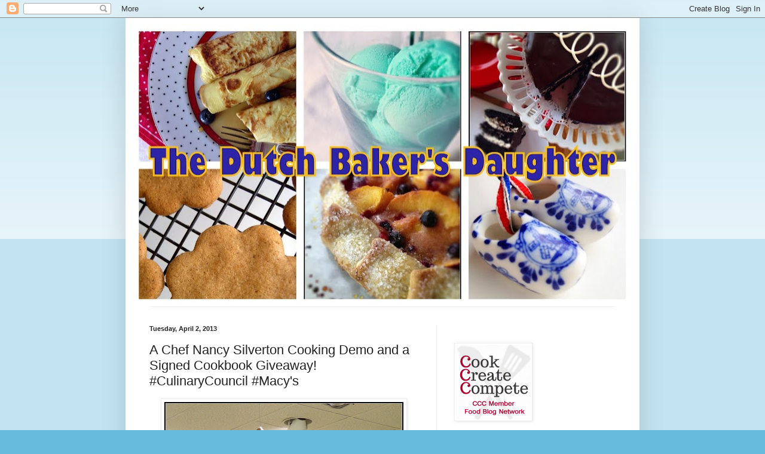

--- FILE ---
content_type: text/html; charset=UTF-8
request_url: https://www.thedutchbakersdaughter.com/2013/04/a-chef-nancy-silverton-cooking-demo-and.html
body_size: 33938
content:
<!DOCTYPE html>
<html class='v2' dir='ltr' xmlns='http://www.w3.org/1999/xhtml' xmlns:b='http://www.google.com/2005/gml/b' xmlns:data='http://www.google.com/2005/gml/data' xmlns:expr='http://www.google.com/2005/gml/expr'>
<head>
<link href='https://www.blogger.com/static/v1/widgets/335934321-css_bundle_v2.css' rel='stylesheet' type='text/css'/>
<meta content='b75b99726953515c304217e3b9f53417' name='p:domain_verify'/>
<meta content='IE=EmulateIE7' http-equiv='X-UA-Compatible'/>
<meta content='width=1100' name='viewport'/>
<meta content='text/html; charset=UTF-8' http-equiv='Content-Type'/>
<meta content='blogger' name='generator'/>
<link href='https://www.thedutchbakersdaughter.com/favicon.ico' rel='icon' type='image/x-icon'/>
<link href='https://www.thedutchbakersdaughter.com/2013/04/a-chef-nancy-silverton-cooking-demo-and.html' rel='canonical'/>
<link rel="alternate" type="application/atom+xml" title="The Dutch Baker&#39;s Daughter - Atom" href="https://www.thedutchbakersdaughter.com/feeds/posts/default" />
<link rel="alternate" type="application/rss+xml" title="The Dutch Baker&#39;s Daughter - RSS" href="https://www.thedutchbakersdaughter.com/feeds/posts/default?alt=rss" />
<link rel="service.post" type="application/atom+xml" title="The Dutch Baker&#39;s Daughter - Atom" href="https://www.blogger.com/feeds/6470576729337424355/posts/default" />

<link rel="alternate" type="application/atom+xml" title="The Dutch Baker&#39;s Daughter - Atom" href="https://www.thedutchbakersdaughter.com/feeds/8721441663693204377/comments/default" />
<!--Can't find substitution for tag [blog.ieCssRetrofitLinks]-->
<link href='https://blogger.googleusercontent.com/img/b/R29vZ2xl/AVvXsEj3BZCx1B9cZmYyDGBcqFptutj53jgfpUSn_g6_egIrP22NT-i4M3eIL4dkJYvhKk7jU3N1i55AsIE1P5nOsM-H2bNGwYUrx874tlyY9H4Y6t9XXSWR5siHzQXpzHNVFlTbSjEREMUA6Q/s400/1-DSCN1001.JPG' rel='image_src'/>
<meta content='https://www.thedutchbakersdaughter.com/2013/04/a-chef-nancy-silverton-cooking-demo-and.html' property='og:url'/>
<meta content='A Chef Nancy Silverton Cooking Demo and a Signed Cookbook Giveaway! #CulinaryCouncil #Macy&#39;s' property='og:title'/>
<meta content='A baking and cooking blog for the home cook.' property='og:description'/>
<meta content='https://blogger.googleusercontent.com/img/b/R29vZ2xl/AVvXsEj3BZCx1B9cZmYyDGBcqFptutj53jgfpUSn_g6_egIrP22NT-i4M3eIL4dkJYvhKk7jU3N1i55AsIE1P5nOsM-H2bNGwYUrx874tlyY9H4Y6t9XXSWR5siHzQXpzHNVFlTbSjEREMUA6Q/w1200-h630-p-k-no-nu/1-DSCN1001.JPG' property='og:image'/>
<title>The Dutch Baker's Daughter: A Chef Nancy Silverton Cooking Demo and a Signed Cookbook Giveaway! #CulinaryCouncil #Macy's</title>
<style id='page-skin-1' type='text/css'><!--
/*
-----------------------------------------------
Blogger Template Style
Name:     Simple
Designer: Blogger
URL:      www.blogger.com
----------------------------------------------- */
/* Content
----------------------------------------------- */
body {
font: normal normal 12px Arial, Tahoma, Helvetica, FreeSans, sans-serif;
color: #222222;
background: #66bbdd none repeat scroll top left;
padding: 0 40px 40px 40px;
}
html body .region-inner {
min-width: 0;
max-width: 100%;
width: auto;
}
h2 {
font-size: 22px;
}
a:link {
text-decoration:none;
color: #2288bb;
}
a:visited {
text-decoration:none;
color: #888888;
}
a:hover {
text-decoration:underline;
color: #33aaff;
}
.body-fauxcolumn-outer .fauxcolumn-inner {
background: transparent url(https://resources.blogblog.com/blogblog/data/1kt/simple/body_gradient_tile_light.png) repeat scroll top left;
_background-image: none;
}
.body-fauxcolumn-outer .cap-top {
position: absolute;
z-index: 1;
height: 400px;
width: 100%;
}
.body-fauxcolumn-outer .cap-top .cap-left {
width: 100%;
background: transparent url(https://resources.blogblog.com/blogblog/data/1kt/simple/gradients_light.png) repeat-x scroll top left;
_background-image: none;
}
.content-outer {
-moz-box-shadow: 0 0 40px rgba(0, 0, 0, .15);
-webkit-box-shadow: 0 0 5px rgba(0, 0, 0, .15);
-goog-ms-box-shadow: 0 0 10px #333333;
box-shadow: 0 0 40px rgba(0, 0, 0, .15);
margin-bottom: 1px;
}
.content-inner {
padding: 10px 10px;
}
.content-inner {
background-color: #ffffff;
}
/* Header
----------------------------------------------- */
.header-outer {
background: transparent none repeat-x scroll 0 -400px;
_background-image: none;
}
.Header h1 {
font: normal normal 60px Arial, Tahoma, Helvetica, FreeSans, sans-serif;
color: #3399bb;
text-shadow: -1px -1px 1px rgba(0, 0, 0, .2);
}
.Header h1 a {
color: #3399bb;
}
.Header .description {
font-size: 140%;
color: #777777;
}
.header-inner .Header .titlewrapper {
padding: 22px 30px;
}
.header-inner .Header .descriptionwrapper {
padding: 0 30px;
}
/* Tabs
----------------------------------------------- */
.tabs-inner .section:first-child {
border-top: 1px solid #eeeeee;
}
.tabs-inner .section:first-child ul {
margin-top: -1px;
border-top: 1px solid #eeeeee;
border-left: 0 solid #eeeeee;
border-right: 0 solid #eeeeee;
}
.tabs-inner .widget ul {
background: #f5f5f5 url(https://resources.blogblog.com/blogblog/data/1kt/simple/gradients_light.png) repeat-x scroll 0 -800px;
_background-image: none;
border-bottom: 1px solid #eeeeee;
margin-top: 0;
margin-left: -30px;
margin-right: -30px;
}
.tabs-inner .widget li a {
display: inline-block;
padding: .6em 1em;
font: normal normal 14px Arial, Tahoma, Helvetica, FreeSans, sans-serif;
color: #999999;
border-left: 1px solid #ffffff;
border-right: 1px solid #eeeeee;
}
.tabs-inner .widget li:first-child a {
border-left: none;
}
.tabs-inner .widget li.selected a, .tabs-inner .widget li a:hover {
color: #000000;
background-color: #eeeeee;
text-decoration: none;
}
/* Columns
----------------------------------------------- */
.main-outer {
border-top: 0 solid #eeeeee;
}
.fauxcolumn-left-outer .fauxcolumn-inner {
border-right: 1px solid #eeeeee;
}
.fauxcolumn-right-outer .fauxcolumn-inner {
border-left: 1px solid #eeeeee;
}
/* Headings
----------------------------------------------- */
div.widget > h2,
div.widget h2.title {
margin: 0 0 1em 0;
font: normal bold 11px Arial, Tahoma, Helvetica, FreeSans, sans-serif;
color: #000000;
}
/* Widgets
----------------------------------------------- */
.widget .zippy {
color: #999999;
text-shadow: 2px 2px 1px rgba(0, 0, 0, .1);
}
.widget .popular-posts ul {
list-style: none;
}
/* Posts
----------------------------------------------- */
h2.date-header {
font: normal bold 11px Arial, Tahoma, Helvetica, FreeSans, sans-serif;
}
.date-header span {
background-color: transparent;
color: #222222;
padding: inherit;
letter-spacing: inherit;
margin: inherit;
}
.main-inner {
padding-top: 30px;
padding-bottom: 30px;
}
.main-inner .column-center-inner {
padding: 0 15px;
}
.main-inner .column-center-inner .section {
margin: 0 15px;
}
.post {
margin: 0 0 25px 0;
}
h3.post-title, .comments h4 {
font: normal normal 22px Arial, Tahoma, Helvetica, FreeSans, sans-serif;
margin: .75em 0 0;
}
.post-body {
font-size: 110%;
line-height: 1.4;
position: relative;
}
.post-body img, .post-body .tr-caption-container, .Profile img, .Image img,
.BlogList .item-thumbnail img {
padding: 2px;
background: #ffffff;
border: 1px solid #eeeeee;
-moz-box-shadow: 1px 1px 5px rgba(0, 0, 0, .1);
-webkit-box-shadow: 1px 1px 5px rgba(0, 0, 0, .1);
box-shadow: 1px 1px 5px rgba(0, 0, 0, .1);
}
.post-body img, .post-body .tr-caption-container {
padding: 5px;
}
.post-body .tr-caption-container {
color: #222222;
}
.post-body .tr-caption-container img {
padding: 0;
background: transparent;
border: none;
-moz-box-shadow: 0 0 0 rgba(0, 0, 0, .1);
-webkit-box-shadow: 0 0 0 rgba(0, 0, 0, .1);
box-shadow: 0 0 0 rgba(0, 0, 0, .1);
}
.post-header {
margin: 0 0 1.5em;
line-height: 1.6;
font-size: 90%;
}
.post-footer {
margin: 20px -2px 0;
padding: 5px 10px;
color: #666666;
background-color: #f9f9f9;
border-bottom: 1px solid #eeeeee;
line-height: 1.6;
font-size: 90%;
}
#comments .comment-author {
padding-top: 1.5em;
border-top: 1px solid #eeeeee;
background-position: 0 1.5em;
}
#comments .comment-author:first-child {
padding-top: 0;
border-top: none;
}
.avatar-image-container {
margin: .2em 0 0;
}
#comments .avatar-image-container img {
border: 1px solid #eeeeee;
}
/* Comments
----------------------------------------------- */
.comments .comments-content .icon.blog-author {
background-repeat: no-repeat;
background-image: url([data-uri]);
}
.comments .comments-content .loadmore a {
border-top: 1px solid #999999;
border-bottom: 1px solid #999999;
}
.comments .comment-thread.inline-thread {
background-color: #f9f9f9;
}
.comments .continue {
border-top: 2px solid #999999;
}
/* Accents
---------------------------------------------- */
.section-columns td.columns-cell {
border-left: 1px solid #eeeeee;
}
.blog-pager {
background: transparent none no-repeat scroll top center;
}
.blog-pager-older-link, .home-link,
.blog-pager-newer-link {
background-color: #ffffff;
padding: 5px;
}
.footer-outer {
border-top: 0 dashed #bbbbbb;
}
/* Mobile
----------------------------------------------- */
body.mobile  {
background-size: auto;
}
.mobile .body-fauxcolumn-outer {
background: transparent none repeat scroll top left;
}
.mobile .body-fauxcolumn-outer .cap-top {
background-size: 100% auto;
}
.mobile .content-outer {
-webkit-box-shadow: 0 0 3px rgba(0, 0, 0, .15);
box-shadow: 0 0 3px rgba(0, 0, 0, .15);
}
.mobile .tabs-inner .widget ul {
margin-left: 0;
margin-right: 0;
}
.mobile .post {
margin: 0;
}
.mobile .main-inner .column-center-inner .section {
margin: 0;
}
.mobile .date-header span {
padding: 0.1em 10px;
margin: 0 -10px;
}
.mobile h3.post-title {
margin: 0;
}
.mobile .blog-pager {
background: transparent none no-repeat scroll top center;
}
.mobile .footer-outer {
border-top: none;
}
.mobile .main-inner, .mobile .footer-inner {
background-color: #ffffff;
}
.mobile-index-contents {
color: #222222;
}
.mobile-link-button {
background-color: #2288bb;
}
.mobile-link-button a:link, .mobile-link-button a:visited {
color: #ffffff;
}
.mobile .tabs-inner .section:first-child {
border-top: none;
}
.mobile .tabs-inner .PageList .widget-content {
background-color: #eeeeee;
color: #000000;
border-top: 1px solid #eeeeee;
border-bottom: 1px solid #eeeeee;
}
.mobile .tabs-inner .PageList .widget-content .pagelist-arrow {
border-left: 1px solid #eeeeee;
}

--></style>
<style id='template-skin-1' type='text/css'><!--
body {
min-width: 860px;
}
.content-outer, .content-fauxcolumn-outer, .region-inner {
min-width: 860px;
max-width: 860px;
_width: 860px;
}
.main-inner .columns {
padding-left: 0px;
padding-right: 330px;
}
.main-inner .fauxcolumn-center-outer {
left: 0px;
right: 330px;
/* IE6 does not respect left and right together */
_width: expression(this.parentNode.offsetWidth -
parseInt("0px") -
parseInt("330px") + 'px');
}
.main-inner .fauxcolumn-left-outer {
width: 0px;
}
.main-inner .fauxcolumn-right-outer {
width: 330px;
}
.main-inner .column-left-outer {
width: 0px;
right: 100%;
margin-left: -0px;
}
.main-inner .column-right-outer {
width: 330px;
margin-right: -330px;
}
#layout {
min-width: 0;
}
#layout .content-outer {
min-width: 0;
width: 800px;
}
#layout .region-inner {
min-width: 0;
width: auto;
}
--></style>
<link href='https://www.blogger.com/dyn-css/authorization.css?targetBlogID=6470576729337424355&amp;zx=84646e93-cf5f-4d57-83b5-5ab17a13720d' media='none' onload='if(media!=&#39;all&#39;)media=&#39;all&#39;' rel='stylesheet'/><noscript><link href='https://www.blogger.com/dyn-css/authorization.css?targetBlogID=6470576729337424355&amp;zx=84646e93-cf5f-4d57-83b5-5ab17a13720d' rel='stylesheet'/></noscript>
<meta name='google-adsense-platform-account' content='ca-host-pub-1556223355139109'/>
<meta name='google-adsense-platform-domain' content='blogspot.com'/>

<!-- data-ad-client=ca-pub-6618558454777175 -->

</head>
<body class='loading variant-pale'>
<div class='navbar section' id='navbar'><div class='widget Navbar' data-version='1' id='Navbar1'><script type="text/javascript">
    function setAttributeOnload(object, attribute, val) {
      if(window.addEventListener) {
        window.addEventListener('load',
          function(){ object[attribute] = val; }, false);
      } else {
        window.attachEvent('onload', function(){ object[attribute] = val; });
      }
    }
  </script>
<div id="navbar-iframe-container"></div>
<script type="text/javascript" src="https://apis.google.com/js/platform.js"></script>
<script type="text/javascript">
      gapi.load("gapi.iframes:gapi.iframes.style.bubble", function() {
        if (gapi.iframes && gapi.iframes.getContext) {
          gapi.iframes.getContext().openChild({
              url: 'https://www.blogger.com/navbar/6470576729337424355?po\x3d8721441663693204377\x26origin\x3dhttps://www.thedutchbakersdaughter.com',
              where: document.getElementById("navbar-iframe-container"),
              id: "navbar-iframe"
          });
        }
      });
    </script><script type="text/javascript">
(function() {
var script = document.createElement('script');
script.type = 'text/javascript';
script.src = '//pagead2.googlesyndication.com/pagead/js/google_top_exp.js';
var head = document.getElementsByTagName('head')[0];
if (head) {
head.appendChild(script);
}})();
</script>
</div></div>
<div class='body-fauxcolumns'>
<div class='fauxcolumn-outer body-fauxcolumn-outer'>
<div class='cap-top'>
<div class='cap-left'></div>
<div class='cap-right'></div>
</div>
<div class='fauxborder-left'>
<div class='fauxborder-right'></div>
<div class='fauxcolumn-inner'>
</div>
</div>
<div class='cap-bottom'>
<div class='cap-left'></div>
<div class='cap-right'></div>
</div>
</div>
</div>
<div class='content'>
<div class='content-fauxcolumns'>
<div class='fauxcolumn-outer content-fauxcolumn-outer'>
<div class='cap-top'>
<div class='cap-left'></div>
<div class='cap-right'></div>
</div>
<div class='fauxborder-left'>
<div class='fauxborder-right'></div>
<div class='fauxcolumn-inner'>
</div>
</div>
<div class='cap-bottom'>
<div class='cap-left'></div>
<div class='cap-right'></div>
</div>
</div>
</div>
<div class='content-outer'>
<div class='content-cap-top cap-top'>
<div class='cap-left'></div>
<div class='cap-right'></div>
</div>
<div class='fauxborder-left content-fauxborder-left'>
<div class='fauxborder-right content-fauxborder-right'></div>
<div class='content-inner'>
<header>
<div class='header-outer'>
<div class='header-cap-top cap-top'>
<div class='cap-left'></div>
<div class='cap-right'></div>
</div>
<div class='fauxborder-left header-fauxborder-left'>
<div class='fauxborder-right header-fauxborder-right'></div>
<div class='region-inner header-inner'>
<div class='header section' id='header'><div class='widget Header' data-version='1' id='Header1'>
<div id='header-inner'>
<a href='https://www.thedutchbakersdaughter.com/' style='display: block'>
<img alt='The Dutch Baker&#39;s Daughter' height='473px; ' id='Header1_headerimg' src='https://blogger.googleusercontent.com/img/b/R29vZ2xl/AVvXsEjYiXWtIqQREosdXarCcywF12GEYfY90c2VcMVdGHi8K-ziaaS2yqbdifCbb9N9w2KmjtZB10TnMrqJXJBAFq_2zdqLl21kpajqgSL7RoX50oOWXkUboPBg5VTYZMzDHvv3fbwuNf3JIA/s840/Header+4.jpg' style='display: block' width='840px; '/>
</a>
</div>
</div></div>
</div>
</div>
<div class='header-cap-bottom cap-bottom'>
<div class='cap-left'></div>
<div class='cap-right'></div>
</div>
</div>
</header>
<div class='tabs-outer'>
<div class='tabs-cap-top cap-top'>
<div class='cap-left'></div>
<div class='cap-right'></div>
</div>
<div class='fauxborder-left tabs-fauxborder-left'>
<div class='fauxborder-right tabs-fauxborder-right'></div>
<div class='region-inner tabs-inner'>
<div class='tabs no-items section' id='crosscol'></div>
<div class='tabs no-items section' id='crosscol-overflow'></div>
</div>
</div>
<div class='tabs-cap-bottom cap-bottom'>
<div class='cap-left'></div>
<div class='cap-right'></div>
</div>
</div>
<div class='main-outer'>
<div class='main-cap-top cap-top'>
<div class='cap-left'></div>
<div class='cap-right'></div>
</div>
<div class='fauxborder-left main-fauxborder-left'>
<div class='fauxborder-right main-fauxborder-right'></div>
<div class='region-inner main-inner'>
<div class='columns fauxcolumns'>
<div class='fauxcolumn-outer fauxcolumn-center-outer'>
<div class='cap-top'>
<div class='cap-left'></div>
<div class='cap-right'></div>
</div>
<div class='fauxborder-left'>
<div class='fauxborder-right'></div>
<div class='fauxcolumn-inner'>
</div>
</div>
<div class='cap-bottom'>
<div class='cap-left'></div>
<div class='cap-right'></div>
</div>
</div>
<div class='fauxcolumn-outer fauxcolumn-left-outer'>
<div class='cap-top'>
<div class='cap-left'></div>
<div class='cap-right'></div>
</div>
<div class='fauxborder-left'>
<div class='fauxborder-right'></div>
<div class='fauxcolumn-inner'>
</div>
</div>
<div class='cap-bottom'>
<div class='cap-left'></div>
<div class='cap-right'></div>
</div>
</div>
<div class='fauxcolumn-outer fauxcolumn-right-outer'>
<div class='cap-top'>
<div class='cap-left'></div>
<div class='cap-right'></div>
</div>
<div class='fauxborder-left'>
<div class='fauxborder-right'></div>
<div class='fauxcolumn-inner'>
</div>
</div>
<div class='cap-bottom'>
<div class='cap-left'></div>
<div class='cap-right'></div>
</div>
</div>
<!-- corrects IE6 width calculation -->
<div class='columns-inner'>
<div class='column-center-outer'>
<div class='column-center-inner'>
<div class='main section' id='main'><div class='widget Blog' data-version='1' id='Blog1'>
<div class='blog-posts hfeed'>

          <div class="date-outer">
        
<h2 class='date-header'><span>Tuesday, April 2, 2013</span></h2>

          <div class="date-posts">
        
<div class='post-outer'>
<div class='post hentry'>
<a name='8721441663693204377'></a>
<h3 class='post-title entry-title'>
A Chef Nancy Silverton Cooking Demo and a Signed Cookbook Giveaway! #CulinaryCouncil #Macy's
</h3>
<div class='post-header'>
<div class='post-header-line-1'></div>
</div>
<div class='post-body entry-content' id='post-body-8721441663693204377'>
<div class="separator" style="clear: both; text-align: center;">
<a href="https://blogger.googleusercontent.com/img/b/R29vZ2xl/AVvXsEj3BZCx1B9cZmYyDGBcqFptutj53jgfpUSn_g6_egIrP22NT-i4M3eIL4dkJYvhKk7jU3N1i55AsIE1P5nOsM-H2bNGwYUrx874tlyY9H4Y6t9XXSWR5siHzQXpzHNVFlTbSjEREMUA6Q/s1600/1-DSCN1001.JPG" imageanchor="1" style="margin-left: 1em; margin-right: 1em;"><img border="0" height="400" src="https://blogger.googleusercontent.com/img/b/R29vZ2xl/AVvXsEj3BZCx1B9cZmYyDGBcqFptutj53jgfpUSn_g6_egIrP22NT-i4M3eIL4dkJYvhKk7jU3N1i55AsIE1P5nOsM-H2bNGwYUrx874tlyY9H4Y6t9XXSWR5siHzQXpzHNVFlTbSjEREMUA6Q/s400/1-DSCN1001.JPG" width="400" /></a></div>
<div class="separator" style="clear: both; text-align: center;">
<br /></div>
<div class="separator" style="clear: both; text-align: center;">
<i>Chef Nancy Silverton</i></div>
<div class="separator" style="clear: both; text-align: center;">
<i><br /></i></div>
<div class="separator" style="clear: both; text-align: left;">
A few years ago, I had the pleasure of attending a cooking demonstration at Macy's with Chef Cat Cora. It was so fabulous to have a front row seat to watch (and sample) food being made from such a talented chef. A few months later, Chef Tom Douglas came to town and I learned all about making crab cakes, plus there was a photo op and a signed cookbook to take home. I never thought I would be so lucky to have a third chance to watch and learn from yet another great chef, this time Chef Nancy Silverton. Chef Silverton is the co-founder of La Brea Bakery in Los Angeles, owner of Pizzeria Mozza and Osteria Mozza, author of several cookbooks, an acclaimed pastry chef, winner of too many awards to mention (a current James Beard Foundation nominee), and she even cooked with Julia Child! It didn't take me long to request the day off from work and get my name on the list....</div>
<div class="separator" style="clear: both; text-align: left;">
<br /></div>
<div class="separator" style="clear: both; text-align: center;">
<a href="https://blogger.googleusercontent.com/img/b/R29vZ2xl/AVvXsEin095Q6sDSBsNeVzSHvF5rLO7Ar6C-dq5O2CnM8e6SxxbYwuIiyGhMkIg2ZQHJNQf1ClUlSA9MiXaksz_7aAWxOHyg6fu33mgSbKyXxfPNo3aUkQHJzZTl_T-tBTW2kb9kfSNhczovrg/s1600/1-IMG_4151.JPG" imageanchor="1" style="margin-left: 1em; margin-right: 1em;"><img border="0" height="400" src="https://blogger.googleusercontent.com/img/b/R29vZ2xl/AVvXsEin095Q6sDSBsNeVzSHvF5rLO7Ar6C-dq5O2CnM8e6SxxbYwuIiyGhMkIg2ZQHJNQf1ClUlSA9MiXaksz_7aAWxOHyg6fu33mgSbKyXxfPNo3aUkQHJzZTl_T-tBTW2kb9kfSNhczovrg/s400/1-IMG_4151.JPG" width="301" /></a></div>
<div class="separator" style="clear: both; text-align: center;">
<br /></div>
<div class="separator" style="clear: both; text-align: center;">
<i>The bar at Mozza always includes a seasonal acqua fresca (a sparkling non-alcoholic fruit juice drink). Nick, the bartender, created this drink made with kumquats, cucumber, and basil. Very refreshing!</i></div>
<div class="separator" style="clear: both; text-align: center;">
<i><br /></i></div>
<div class="separator" style="clear: both; text-align: left;">
Macy's Culinary Council is made up of a group of very&nbsp;distinguished chefs from around the country that are dedicated to inspiring you to eat, cook, and enjoy food at home, just like they would make it. Chef Silverton demonstrated two salads for us and ended on a sweet note with a shortbread cookie. Both of the salads had a basic Lemon Vinaigrette as a component, yet each salad was&nbsp;completely different. The first, a hearty Kale Salad, was comprised of marinated anchovies, ricotta salata, pine nuts, garlic, olive oil, lemon zest, and red pepper flakes. Between the zesting, and the chopping, Chef Silverton inspired us with little hints. One suggestion: Save the best EVOO for drizzling on things--use a good EVOO for the actual recipe.</div>
<div class="separator" style="clear: both; text-align: left;">
<br /></div>
<div class="separator" style="clear: both; text-align: center;">
<a href="https://blogger.googleusercontent.com/img/b/R29vZ2xl/AVvXsEioY8ofZDNeWtXpzXlRlbKFeocReE6Lvm610K3kGMSf4XPCLIsBRcMGyIPu9mZyvABa7su1d8wiJZOlUWDZskkhO0RO7AEfNsrPiP1pLi8qlSKxY3wtd62rkEe2q0lEOL9SeWEahS4Jkw/s1600/1-DSCN1002.JPG" imageanchor="1" style="margin-left: 1em; margin-right: 1em;"><img border="0" height="300" src="https://blogger.googleusercontent.com/img/b/R29vZ2xl/AVvXsEioY8ofZDNeWtXpzXlRlbKFeocReE6Lvm610K3kGMSf4XPCLIsBRcMGyIPu9mZyvABa7su1d8wiJZOlUWDZskkhO0RO7AEfNsrPiP1pLi8qlSKxY3wtd62rkEe2q0lEOL9SeWEahS4Jkw/s400/1-DSCN1002.JPG" width="400" /></a></div>
<div class="separator" style="clear: both; text-align: left;">
<br /></div>
<div class="separator" style="clear: both; text-align: center;">
<a href="https://blogger.googleusercontent.com/img/b/R29vZ2xl/AVvXsEioWs1doK2zXEOLl3NGgr8Zbkl9PFYb8O1EII8aT_Jrgw-e-f0bq8mY_1rmpMZ3TNuZMHu5ff3b9cp5TKdUWVJi8lDSdEDOO30RomsG4O2RHo-GehRj7IYE-F2lJ4RBUwTDMsu0yLpjbg/s1600/1-DSCN1003.JPG" imageanchor="1" style="margin-left: 1em; margin-right: 1em;"><img border="0" height="300" src="https://blogger.googleusercontent.com/img/b/R29vZ2xl/AVvXsEioWs1doK2zXEOLl3NGgr8Zbkl9PFYb8O1EII8aT_Jrgw-e-f0bq8mY_1rmpMZ3TNuZMHu5ff3b9cp5TKdUWVJi8lDSdEDOO30RomsG4O2RHo-GehRj7IYE-F2lJ4RBUwTDMsu0yLpjbg/s400/1-DSCN1003.JPG" width="400" /></a></div>
<div class="separator" style="clear: both; text-align: center;">
<br /></div>
<div class="separator" style="clear: both; text-align: center;">
<a href="https://blogger.googleusercontent.com/img/b/R29vZ2xl/AVvXsEj0nKTIP0ckUslr5T9TqTU70avxgPZbqrL-KxdviD8L2IUHzl7Pm2m3ph1sqqpLmJ2Fxoyq5maE84hHMNNfkvCnV72823-1AmSRltbxHwRw2kdOVtLmyq4g-DO_qADekALIYdXYyHr3nw/s1600/1-DSCN1006.JPG" imageanchor="1" style="margin-left: 1em; margin-right: 1em;"><img border="0" height="300" src="https://blogger.googleusercontent.com/img/b/R29vZ2xl/AVvXsEj0nKTIP0ckUslr5T9TqTU70avxgPZbqrL-KxdviD8L2IUHzl7Pm2m3ph1sqqpLmJ2Fxoyq5maE84hHMNNfkvCnV72823-1AmSRltbxHwRw2kdOVtLmyq4g-DO_qADekALIYdXYyHr3nw/s400/1-DSCN1006.JPG" width="400" /></a></div>
<div style="text-align: center;">
<br /></div>
<div style="text-align: center;">
<i>Chef Silverton bakes the ricotta salata, imparting a beautiful brown color, a bit of a smoky flavor, and a longer shelf life.</i></div>
<div style="text-align: center;">
<i><br /></i></div>
<div class="separator" style="clear: both; text-align: center;">
<a href="https://blogger.googleusercontent.com/img/b/R29vZ2xl/AVvXsEhlZzb6oPaVY6UNhIucR-zCyis8me8mRm77xqruS1GjQKsXTVUiZ4KlHPEhROKmvO_txhPiA_vn4m-9DMjYwwEuDywn92ksy4vQUi-0h-KEzokh2V9eaoXdobFjVZxE-xifQlIWipFSuQ/s1600/1-DSCN1010.JPG" imageanchor="1" style="margin-left: 1em; margin-right: 1em;"><img border="0" height="300" src="https://blogger.googleusercontent.com/img/b/R29vZ2xl/AVvXsEhlZzb6oPaVY6UNhIucR-zCyis8me8mRm77xqruS1GjQKsXTVUiZ4KlHPEhROKmvO_txhPiA_vn4m-9DMjYwwEuDywn92ksy4vQUi-0h-KEzokh2V9eaoXdobFjVZxE-xifQlIWipFSuQ/s400/1-DSCN1010.JPG" width="400" /></a></div>
<div style="text-align: center;">
<i><br /></i></div>
<div style="text-align: center;">
<i>Off to the side, the Macy's staff prepared salads for all of us to try.</i></div>
<div style="text-align: center;">
<i><br /></i></div>
<div class="separator" style="clear: both; text-align: center;">
<a href="https://blogger.googleusercontent.com/img/b/R29vZ2xl/AVvXsEj5TWI5EwTz6I8gSjhyphenhyphenptVJ-nSnC0u3CU2d0n-RZy5RCJvTy_RvUE1Fjr-h3h0AYluXJPiTi__QXiXJKsN70cx1xa8eMzOYud10Pyto9R1qEzRM8S9_RrcUqSRN_7T0juEGsD5JExW7qQ/s1600/1-DSCN1014.JPG" imageanchor="1" style="margin-left: 1em; margin-right: 1em;"><img border="0" height="300" src="https://blogger.googleusercontent.com/img/b/R29vZ2xl/AVvXsEj5TWI5EwTz6I8gSjhyphenhyphenptVJ-nSnC0u3CU2d0n-RZy5RCJvTy_RvUE1Fjr-h3h0AYluXJPiTi__QXiXJKsN70cx1xa8eMzOYud10Pyto9R1qEzRM8S9_RrcUqSRN_7T0juEGsD5JExW7qQ/s400/1-DSCN1014.JPG" width="400" /></a></div>
<div class="separator" style="clear: both; text-align: center;">
<br /></div>
<div class="separator" style="clear: both; text-align: center;">
<i>My sister was a big help, holding all of the food so that I could take pictures....</i></div>
<div class="separator" style="clear: both; text-align: center;">
<i><br /></i></div>
<div class="separator" style="clear: both; text-align: left;">
The next salad, Sweet Gem Lettuce with Bufala Mozzarella, Cucumber, and Yogurt was a little more delicate, so the dressing had the Lemon Vinaigrette with an added yogurt dressing to better coat the tender leaves. Chef Silverton isn't one for garnishes just for garnish sake...she likes them to be a part of the dish, and to have good flavor. This salad was garnished with chive flowers for looks and for flavor.</div>
<div class="separator" style="clear: both; text-align: left;">
<br /></div>
<div class="separator" style="clear: both; text-align: center;">
<a href="https://blogger.googleusercontent.com/img/b/R29vZ2xl/AVvXsEgo_iEbLX4GozKTvx77Vb8pzCyKXx2RY7Z_wJfLAqtjlsaolqzvxKzPqsDlo8zPLJPxPCmKsMi5VnRPVPGNyFuBbNVednfITqOqcgvL1CwVdKCHCC3p2wiFoiWdlOGX2ALhgQanRzkg2Q/s1600/1-IMG_4159.JPG" imageanchor="1" style="margin-left: 1em; margin-right: 1em;"><img border="0" height="400" src="https://blogger.googleusercontent.com/img/b/R29vZ2xl/AVvXsEgo_iEbLX4GozKTvx77Vb8pzCyKXx2RY7Z_wJfLAqtjlsaolqzvxKzPqsDlo8zPLJPxPCmKsMi5VnRPVPGNyFuBbNVednfITqOqcgvL1CwVdKCHCC3p2wiFoiWdlOGX2ALhgQanRzkg2Q/s400/1-IMG_4159.JPG" width="400" /></a></div>
<div class="separator" style="clear: both; text-align: left;">
<br /></div>
<div style="text-align: left;">
It turns out that Chef Silveton is not a huge fan of sweet desserts. She does, however, make a fabulous, not too sweet, ending to a meal with her Rosemary Pine-Nut Cookies. A shortbread dough with polenta in the mix is made up ahead of time so that it has plenty of time to chill. Then, a pine nut nougatine is made up. After the cookie dough is rolled and cut into shapes, a bit of the nougatine is put in the center, along with a couple of rosemary sprigs. The result is a really unique, not-to-sweet, cookie.</div>
<div style="text-align: left;">
<br /></div>
<div class="separator" style="clear: both; text-align: center;">
<a href="https://blogger.googleusercontent.com/img/b/R29vZ2xl/AVvXsEgADYqWmC2_UNwNKus29ic1oCYI_v5LIAmeGYYIPrY0HgXwGNc_6N8vDl3Or_f770ImxI5Tm2JeCYVY8-do62Mv_U7uS4tlnL_O8po0bmEKWM52rntymrdWDfNjfrjhcIQyp24hChhzDg/s1600/1-DSCN1027.JPG" imageanchor="1" style="margin-left: 1em; margin-right: 1em;"><img border="0" height="398" src="https://blogger.googleusercontent.com/img/b/R29vZ2xl/AVvXsEgADYqWmC2_UNwNKus29ic1oCYI_v5LIAmeGYYIPrY0HgXwGNc_6N8vDl3Or_f770ImxI5Tm2JeCYVY8-do62Mv_U7uS4tlnL_O8po0bmEKWM52rntymrdWDfNjfrjhcIQyp24hChhzDg/s400/1-DSCN1027.JPG" width="400" /></a></div>
<div style="text-align: left;">
<br /></div>
<div style="text-align: left;">
Macy's Culinary Council went all out for this cooking demonstration with Chef Silverton. As an incentive, if we spent $35 in the home department, we received in return a free copy of Chef Silverton's book, The Mozza Cookbook (a $35 value) and a $10 giftcard. Of course, I found a few things to buy...who doesn't need a new Silpat every now and then? We also had a chance to have Chef Silverton sign our books...Nice!</div>
<div style="text-align: left;">
<br /></div>
<div class="separator" style="clear: both; text-align: center;">
<a href="https://blogger.googleusercontent.com/img/b/R29vZ2xl/AVvXsEgBp1RTi0kGqCf7N4nL_neaAwaDrNBzXTRQIJf9_-PDe3tMtzmZOyMwfwIpdUJaZ2RMlQBofoK-nqQY1lOzwUuoGwIx57s3B0RU-Tj_XLR7qWqOyoWTFi60jVoFfg8kOu4kdxeGJCvUIQ/s1600/1-DSCN1008.JPG" imageanchor="1" style="margin-left: 1em; margin-right: 1em;"><img border="0" height="300" src="https://blogger.googleusercontent.com/img/b/R29vZ2xl/AVvXsEgBp1RTi0kGqCf7N4nL_neaAwaDrNBzXTRQIJf9_-PDe3tMtzmZOyMwfwIpdUJaZ2RMlQBofoK-nqQY1lOzwUuoGwIx57s3B0RU-Tj_XLR7qWqOyoWTFi60jVoFfg8kOu4kdxeGJCvUIQ/s400/1-DSCN1008.JPG" width="400" /></a></div>
<div class="separator" style="clear: both; text-align: center;">
<br /></div>
<div class="separator" style="clear: both; text-align: center;">
<a href="https://blogger.googleusercontent.com/img/b/R29vZ2xl/AVvXsEipSDmTmmO1JnYGUGZGRIfOIUKGWshMk5gfLtiDuSsYo9Wg4PUflNhOTM80O_AmRR2VUkX8F-719xMASfttKprUOWQQzl7nQhHtH3GY9-wwDyeg4dxdwi1zvzJYDVS638ZVora2Q6KAmw/s1600/IMG_4164.JPG" imageanchor="1" style="margin-left: 1em; margin-right: 1em;"><img border="0" height="400" src="https://blogger.googleusercontent.com/img/b/R29vZ2xl/AVvXsEipSDmTmmO1JnYGUGZGRIfOIUKGWshMk5gfLtiDuSsYo9Wg4PUflNhOTM80O_AmRR2VUkX8F-719xMASfttKprUOWQQzl7nQhHtH3GY9-wwDyeg4dxdwi1zvzJYDVS638ZVora2Q6KAmw/s400/IMG_4164.JPG" width="400" /></a></div>
<div class="separator" style="clear: both; text-align: center;">
<br /></div>
<div class="separator" style="clear: both; text-align: left;">
As a final, nice touch, Macy's gave me an additional signed copy of The Mozza Cookbook to share with one of my readers. I'm going to make it easy for you to enter--simply leave a comment telling me what your favorite Italian dish is. Please use the Rafflecopter gadget to enter--that way you can leave your email address and no one will see it. :)--then leave a comment as you normally would. Rafflecopter will pick the winner for me at random. I will open this giveaway to residents of the USA over 18 years of age. The winner will be chosen on April 10th.</div>
<div class="separator" style="clear: both; text-align: left;">
<br /></div>
<div class="separator" style="clear: both; text-align: left;">
Do you live near a Macy's? I suggest you check to see if a chef from the Culinary Council will be visiting your city. These events are free and make for such a fun day. I can't wait to see who the next chef will be! Oh--and my favorite Italian dish? Pizza! (I plan on trying out the pizza dough recipe in my new cookbook).</div>
<div class="separator" style="clear: both; text-align: left;">
<br /></div>
<a class="rafl" href="http://www.rafflecopter.com/rafl/display/5e5ece5/" id="rc-5e5ece5" rel="nofollow">a Rafflecopter giveaway</a>
<script src="//d12vno17mo87cx.cloudfront.net/embed/rafl/cptr.js"></script><br />
<div class="separator" style="clear: both; text-align: left;">
<br /></div>
<div class="separator" style="clear: both; text-align: center;">
<br /></div>
<div class="separator" style="clear: both; text-align: left;">
<b><i>Disclaimer:&nbsp;</i></b><b style="background-color: white; color: #222222; font-family: tahoma, sans-serif; font-size: 13px;"><i>I am a member of the Everywhere Society and Everywhere provided me with compensation for this post about Macy's Culinary Council. &nbsp;However, all thoughts and opinions expressed&nbsp;herein are my own.</i></b></div>
<div class="separator" style="clear: both; text-align: left;">
<b style="background-color: white; color: #222222; font-family: tahoma, sans-serif; font-size: 13px;"><i><br /></i></b></div>
<div style="text-align: left;">
<br /></div>
<div:if cond='data:blog.pageType == "item"'>
<div style='clear: both;'></div>
<script src="//www.stumbleupon.com/hostedbadge.php?s=6"></script>
</div:if>
<div style='clear: both;'></div>
</div>
<div class='post-footer'>
<div class='post-footer-line post-footer-line-1'><span class='post-author vcard'>
Posted by
<span class='fn'>DutchBakerGirl</span>
</span>
<span class='post-timestamp'>
at
<a class='timestamp-link' href='https://www.thedutchbakersdaughter.com/2013/04/a-chef-nancy-silverton-cooking-demo-and.html' rel='bookmark' title='permanent link'><abbr class='published' title='2013-04-02T23:02:00-05:00'>11:02&#8239;PM</abbr></a>
</span>
<span class='post-comment-link'>
</span>
<span class='post-icons'>
<span class='item-action'>
<a href='https://www.blogger.com/email-post/6470576729337424355/8721441663693204377' title='Email Post'>
<img alt="" class="icon-action" height="13" src="//img1.blogblog.com/img/icon18_email.gif" width="18">
</a>
</span>
<span class='item-control blog-admin pid-996650462'>
<a href='https://www.blogger.com/post-edit.g?blogID=6470576729337424355&postID=8721441663693204377&from=pencil' title='Edit Post'>
<img alt='' class='icon-action' height='18' src='https://resources.blogblog.com/img/icon18_edit_allbkg.gif' width='18'/>
</a>
</span>
</span>
<span class='post-backlinks post-comment-link'>
</span>
<div class='post-share-buttons goog-inline-block'>
<a class='goog-inline-block share-button sb-email' href='https://www.blogger.com/share-post.g?blogID=6470576729337424355&postID=8721441663693204377&target=email' target='_blank' title='Email This'><span class='share-button-link-text'>Email This</span></a><a class='goog-inline-block share-button sb-blog' href='https://www.blogger.com/share-post.g?blogID=6470576729337424355&postID=8721441663693204377&target=blog' onclick='window.open(this.href, "_blank", "height=270,width=475"); return false;' target='_blank' title='BlogThis!'><span class='share-button-link-text'>BlogThis!</span></a><a class='goog-inline-block share-button sb-twitter' href='https://www.blogger.com/share-post.g?blogID=6470576729337424355&postID=8721441663693204377&target=twitter' target='_blank' title='Share to X'><span class='share-button-link-text'>Share to X</span></a><a class='goog-inline-block share-button sb-facebook' href='https://www.blogger.com/share-post.g?blogID=6470576729337424355&postID=8721441663693204377&target=facebook' onclick='window.open(this.href, "_blank", "height=430,width=640"); return false;' target='_blank' title='Share to Facebook'><span class='share-button-link-text'>Share to Facebook</span></a><a class='goog-inline-block share-button sb-pinterest' href='https://www.blogger.com/share-post.g?blogID=6470576729337424355&postID=8721441663693204377&target=pinterest' target='_blank' title='Share to Pinterest'><span class='share-button-link-text'>Share to Pinterest</span></a>
</div>
</div>
<div class='post-footer-line post-footer-line-2'><span class='post-labels'>
Labels:
<a href='https://www.thedutchbakersdaughter.com/search/label/giveaway' rel='tag'>giveaway</a>,
<a href='https://www.thedutchbakersdaughter.com/search/label/Macy%27s%20Culinary%20Council' rel='tag'>Macy&#39;s Culinary Council</a>,
<a href='https://www.thedutchbakersdaughter.com/search/label/Nancy%20Silverton' rel='tag'>Nancy Silverton</a>,
<a href='https://www.thedutchbakersdaughter.com/search/label/review' rel='tag'>review</a>,
<a href='https://www.thedutchbakersdaughter.com/search/label/The%20Mozza%20Cookbook' rel='tag'>The Mozza Cookbook</a>
</span>
</div>
<div class='post-footer-line post-footer-line-3'><span class='post-location'>
</span>
</div>
</div>
</div>
<div class='comments' id='comments'>
<a name='comments'></a>
<h4>15 comments:</h4>
<div class='comments-content'>
<script async='async' src='' type='text/javascript'></script>
<script type='text/javascript'>
    (function() {
      var items = null;
      var msgs = null;
      var config = {};

// <![CDATA[
      var cursor = null;
      if (items && items.length > 0) {
        cursor = parseInt(items[items.length - 1].timestamp) + 1;
      }

      var bodyFromEntry = function(entry) {
        var text = (entry &&
                    ((entry.content && entry.content.$t) ||
                     (entry.summary && entry.summary.$t))) ||
            '';
        if (entry && entry.gd$extendedProperty) {
          for (var k in entry.gd$extendedProperty) {
            if (entry.gd$extendedProperty[k].name == 'blogger.contentRemoved') {
              return '<span class="deleted-comment">' + text + '</span>';
            }
          }
        }
        return text;
      }

      var parse = function(data) {
        cursor = null;
        var comments = [];
        if (data && data.feed && data.feed.entry) {
          for (var i = 0, entry; entry = data.feed.entry[i]; i++) {
            var comment = {};
            // comment ID, parsed out of the original id format
            var id = /blog-(\d+).post-(\d+)/.exec(entry.id.$t);
            comment.id = id ? id[2] : null;
            comment.body = bodyFromEntry(entry);
            comment.timestamp = Date.parse(entry.published.$t) + '';
            if (entry.author && entry.author.constructor === Array) {
              var auth = entry.author[0];
              if (auth) {
                comment.author = {
                  name: (auth.name ? auth.name.$t : undefined),
                  profileUrl: (auth.uri ? auth.uri.$t : undefined),
                  avatarUrl: (auth.gd$image ? auth.gd$image.src : undefined)
                };
              }
            }
            if (entry.link) {
              if (entry.link[2]) {
                comment.link = comment.permalink = entry.link[2].href;
              }
              if (entry.link[3]) {
                var pid = /.*comments\/default\/(\d+)\?.*/.exec(entry.link[3].href);
                if (pid && pid[1]) {
                  comment.parentId = pid[1];
                }
              }
            }
            comment.deleteclass = 'item-control blog-admin';
            if (entry.gd$extendedProperty) {
              for (var k in entry.gd$extendedProperty) {
                if (entry.gd$extendedProperty[k].name == 'blogger.itemClass') {
                  comment.deleteclass += ' ' + entry.gd$extendedProperty[k].value;
                } else if (entry.gd$extendedProperty[k].name == 'blogger.displayTime') {
                  comment.displayTime = entry.gd$extendedProperty[k].value;
                }
              }
            }
            comments.push(comment);
          }
        }
        return comments;
      };

      var paginator = function(callback) {
        if (hasMore()) {
          var url = config.feed + '?alt=json&v=2&orderby=published&reverse=false&max-results=50';
          if (cursor) {
            url += '&published-min=' + new Date(cursor).toISOString();
          }
          window.bloggercomments = function(data) {
            var parsed = parse(data);
            cursor = parsed.length < 50 ? null
                : parseInt(parsed[parsed.length - 1].timestamp) + 1
            callback(parsed);
            window.bloggercomments = null;
          }
          url += '&callback=bloggercomments';
          var script = document.createElement('script');
          script.type = 'text/javascript';
          script.src = url;
          document.getElementsByTagName('head')[0].appendChild(script);
        }
      };
      var hasMore = function() {
        return !!cursor;
      };
      var getMeta = function(key, comment) {
        if ('iswriter' == key) {
          var matches = !!comment.author
              && comment.author.name == config.authorName
              && comment.author.profileUrl == config.authorUrl;
          return matches ? 'true' : '';
        } else if ('deletelink' == key) {
          return config.baseUri + '/comment/delete/'
               + config.blogId + '/' + comment.id;
        } else if ('deleteclass' == key) {
          return comment.deleteclass;
        }
        return '';
      };

      var replybox = null;
      var replyUrlParts = null;
      var replyParent = undefined;

      var onReply = function(commentId, domId) {
        if (replybox == null) {
          // lazily cache replybox, and adjust to suit this style:
          replybox = document.getElementById('comment-editor');
          if (replybox != null) {
            replybox.height = '250px';
            replybox.style.display = 'block';
            replyUrlParts = replybox.src.split('#');
          }
        }
        if (replybox && (commentId !== replyParent)) {
          replybox.src = '';
          document.getElementById(domId).insertBefore(replybox, null);
          replybox.src = replyUrlParts[0]
              + (commentId ? '&parentID=' + commentId : '')
              + '#' + replyUrlParts[1];
          replyParent = commentId;
        }
      };

      var hash = (window.location.hash || '#').substring(1);
      var startThread, targetComment;
      if (/^comment-form_/.test(hash)) {
        startThread = hash.substring('comment-form_'.length);
      } else if (/^c[0-9]+$/.test(hash)) {
        targetComment = hash.substring(1);
      }

      // Configure commenting API:
      var configJso = {
        'maxDepth': config.maxThreadDepth
      };
      var provider = {
        'id': config.postId,
        'data': items,
        'loadNext': paginator,
        'hasMore': hasMore,
        'getMeta': getMeta,
        'onReply': onReply,
        'rendered': true,
        'initComment': targetComment,
        'initReplyThread': startThread,
        'config': configJso,
        'messages': msgs
      };

      var render = function() {
        if (window.goog && window.goog.comments) {
          var holder = document.getElementById('comment-holder');
          window.goog.comments.render(holder, provider);
        }
      };

      // render now, or queue to render when library loads:
      if (window.goog && window.goog.comments) {
        render();
      } else {
        window.goog = window.goog || {};
        window.goog.comments = window.goog.comments || {};
        window.goog.comments.loadQueue = window.goog.comments.loadQueue || [];
        window.goog.comments.loadQueue.push(render);
      }
    })();
// ]]>
  </script>
<div id='comment-holder'>
<div class="comment-thread toplevel-thread"><ol id="top-ra"><li class="comment" id="c978079296790767855"><div class="avatar-image-container"><img src="//www.blogger.com/img/blogger_logo_round_35.png" alt=""/></div><div class="comment-block"><div class="comment-header"><cite class="user"><a href="https://www.blogger.com/profile/01144949650181690936" rel="nofollow">Unknown</a></cite><span class="icon user "></span><span class="datetime secondary-text"><a rel="nofollow" href="https://www.thedutchbakersdaughter.com/2013/04/a-chef-nancy-silverton-cooking-demo-and.html?showComment=1364986116892#c978079296790767855">April 3, 2013 at 5:48&#8239;AM</a></span></div><p class="comment-content">Is it truly &quot;italian&quot; I&#39;m not sure but I love a great penne alla vodka! Yum. </p><span class="comment-actions secondary-text"><a class="comment-reply" target="_self" data-comment-id="978079296790767855">Reply</a><span class="item-control blog-admin blog-admin pid-1989902903"><a target="_self" href="https://www.blogger.com/comment/delete/6470576729337424355/978079296790767855">Delete</a></span></span></div><div class="comment-replies"><div id="c978079296790767855-rt" class="comment-thread inline-thread hidden"><span class="thread-toggle thread-expanded"><span class="thread-arrow"></span><span class="thread-count"><a target="_self">Replies</a></span></span><ol id="c978079296790767855-ra" class="thread-chrome thread-expanded"><div></div><div id="c978079296790767855-continue" class="continue"><a class="comment-reply" target="_self" data-comment-id="978079296790767855">Reply</a></div></ol></div></div><div class="comment-replybox-single" id="c978079296790767855-ce"></div></li><li class="comment" id="c3354929059836497614"><div class="avatar-image-container"><img src="//resources.blogblog.com/img/blank.gif" alt=""/></div><div class="comment-block"><div class="comment-header"><cite class="user"><a href="http://jcocina.com" rel="nofollow">Jen @JuanitasCocina</a></cite><span class="icon user "></span><span class="datetime secondary-text"><a rel="nofollow" href="https://www.thedutchbakersdaughter.com/2013/04/a-chef-nancy-silverton-cooking-demo-and.html?showComment=1364986419842#c3354929059836497614">April 3, 2013 at 5:53&#8239;AM</a></span></div><p class="comment-content">My favorite Italian food?  Pasta with gravy.  Simple!</p><span class="comment-actions secondary-text"><a class="comment-reply" target="_self" data-comment-id="3354929059836497614">Reply</a><span class="item-control blog-admin blog-admin pid-604384189"><a target="_self" href="https://www.blogger.com/comment/delete/6470576729337424355/3354929059836497614">Delete</a></span></span></div><div class="comment-replies"><div id="c3354929059836497614-rt" class="comment-thread inline-thread hidden"><span class="thread-toggle thread-expanded"><span class="thread-arrow"></span><span class="thread-count"><a target="_self">Replies</a></span></span><ol id="c3354929059836497614-ra" class="thread-chrome thread-expanded"><div></div><div id="c3354929059836497614-continue" class="continue"><a class="comment-reply" target="_self" data-comment-id="3354929059836497614">Reply</a></div></ol></div></div><div class="comment-replybox-single" id="c3354929059836497614-ce"></div></li><li class="comment" id="c1189353165555766075"><div class="avatar-image-container"><img src="//www.blogger.com/img/blogger_logo_round_35.png" alt=""/></div><div class="comment-block"><div class="comment-header"><cite class="user"><a href="https://www.blogger.com/profile/08431708688405442557" rel="nofollow">Unknown</a></cite><span class="icon user "></span><span class="datetime secondary-text"><a rel="nofollow" href="https://www.thedutchbakersdaughter.com/2013/04/a-chef-nancy-silverton-cooking-demo-and.html?showComment=1365001102324#c1189353165555766075">April 3, 2013 at 9:58&#8239;AM</a></span></div><p class="comment-content">Pasta Puttanesca is one of my hundreds of Italian dishes I love! I would love to have this cookbook for the part of Italian in me. Thank you!</p><span class="comment-actions secondary-text"><a class="comment-reply" target="_self" data-comment-id="1189353165555766075">Reply</a><span class="item-control blog-admin blog-admin pid-1374828280"><a target="_self" href="https://www.blogger.com/comment/delete/6470576729337424355/1189353165555766075">Delete</a></span></span></div><div class="comment-replies"><div id="c1189353165555766075-rt" class="comment-thread inline-thread hidden"><span class="thread-toggle thread-expanded"><span class="thread-arrow"></span><span class="thread-count"><a target="_self">Replies</a></span></span><ol id="c1189353165555766075-ra" class="thread-chrome thread-expanded"><div></div><div id="c1189353165555766075-continue" class="continue"><a class="comment-reply" target="_self" data-comment-id="1189353165555766075">Reply</a></div></ol></div></div><div class="comment-replybox-single" id="c1189353165555766075-ce"></div></li><li class="comment" id="c7631233041142360087"><div class="avatar-image-container"><img src="//www.blogger.com/img/blogger_logo_round_35.png" alt=""/></div><div class="comment-block"><div class="comment-header"><cite class="user"><a href="https://www.blogger.com/profile/12853854393077482140" rel="nofollow">MaryB</a></cite><span class="icon user "></span><span class="datetime secondary-text"><a rel="nofollow" href="https://www.thedutchbakersdaughter.com/2013/04/a-chef-nancy-silverton-cooking-demo-and.html?showComment=1365014900892#c7631233041142360087">April 3, 2013 at 1:48&#8239;PM</a></span></div><p class="comment-content">Lasagna!</p><span class="comment-actions secondary-text"><a class="comment-reply" target="_self" data-comment-id="7631233041142360087">Reply</a><span class="item-control blog-admin blog-admin pid-1606772440"><a target="_self" href="https://www.blogger.com/comment/delete/6470576729337424355/7631233041142360087">Delete</a></span></span></div><div class="comment-replies"><div id="c7631233041142360087-rt" class="comment-thread inline-thread hidden"><span class="thread-toggle thread-expanded"><span class="thread-arrow"></span><span class="thread-count"><a target="_self">Replies</a></span></span><ol id="c7631233041142360087-ra" class="thread-chrome thread-expanded"><div></div><div id="c7631233041142360087-continue" class="continue"><a class="comment-reply" target="_self" data-comment-id="7631233041142360087">Reply</a></div></ol></div></div><div class="comment-replybox-single" id="c7631233041142360087-ce"></div></li><li class="comment" id="c1789828313680532458"><div class="avatar-image-container"><img src="//www.blogger.com/img/blogger_logo_round_35.png" alt=""/></div><div class="comment-block"><div class="comment-header"><cite class="user"><a href="https://www.blogger.com/profile/06685694506997766945" rel="nofollow">Unknown</a></cite><span class="icon user "></span><span class="datetime secondary-text"><a rel="nofollow" href="https://www.thedutchbakersdaughter.com/2013/04/a-chef-nancy-silverton-cooking-demo-and.html?showComment=1365015999128#c1789828313680532458">April 3, 2013 at 2:06&#8239;PM</a></span></div><p class="comment-content">Tiramisu is my fave, however I like most any Italian pasta dish as well!</p><span class="comment-actions secondary-text"><a class="comment-reply" target="_self" data-comment-id="1789828313680532458">Reply</a><span class="item-control blog-admin blog-admin pid-1631537468"><a target="_self" href="https://www.blogger.com/comment/delete/6470576729337424355/1789828313680532458">Delete</a></span></span></div><div class="comment-replies"><div id="c1789828313680532458-rt" class="comment-thread inline-thread hidden"><span class="thread-toggle thread-expanded"><span class="thread-arrow"></span><span class="thread-count"><a target="_self">Replies</a></span></span><ol id="c1789828313680532458-ra" class="thread-chrome thread-expanded"><div></div><div id="c1789828313680532458-continue" class="continue"><a class="comment-reply" target="_self" data-comment-id="1789828313680532458">Reply</a></div></ol></div></div><div class="comment-replybox-single" id="c1789828313680532458-ce"></div></li><li class="comment" id="c7527693493207305596"><div class="avatar-image-container"><img src="//resources.blogblog.com/img/blank.gif" alt=""/></div><div class="comment-block"><div class="comment-header"><cite class="user"><a href="http://www.happyvalleychow.com" rel="nofollow">Happy Valley Chow</a></cite><span class="icon user "></span><span class="datetime secondary-text"><a rel="nofollow" href="https://www.thedutchbakersdaughter.com/2013/04/a-chef-nancy-silverton-cooking-demo-and.html?showComment=1365021001476#c7527693493207305596">April 3, 2013 at 3:30&#8239;PM</a></span></div><p class="comment-content">Awesome! Looks like you had a great time!<br><br>Happy Blogging!<br><a href="http://www.happyvalleychow.com" rel="nofollow">Happy Valley Chow</a><br></p><span class="comment-actions secondary-text"><a class="comment-reply" target="_self" data-comment-id="7527693493207305596">Reply</a><span class="item-control blog-admin blog-admin pid-604384189"><a target="_self" href="https://www.blogger.com/comment/delete/6470576729337424355/7527693493207305596">Delete</a></span></span></div><div class="comment-replies"><div id="c7527693493207305596-rt" class="comment-thread inline-thread hidden"><span class="thread-toggle thread-expanded"><span class="thread-arrow"></span><span class="thread-count"><a target="_self">Replies</a></span></span><ol id="c7527693493207305596-ra" class="thread-chrome thread-expanded"><div></div><div id="c7527693493207305596-continue" class="continue"><a class="comment-reply" target="_self" data-comment-id="7527693493207305596">Reply</a></div></ol></div></div><div class="comment-replybox-single" id="c7527693493207305596-ce"></div></li><li class="comment" id="c5470725947263807471"><div class="avatar-image-container"><img src="//resources.blogblog.com/img/blank.gif" alt=""/></div><div class="comment-block"><div class="comment-header"><cite class="user"><a href="http://www.farmfreshfeasts.com" rel="nofollow">Kirsten@FarmFreshFeasts</a></cite><span class="icon user "></span><span class="datetime secondary-text"><a rel="nofollow" href="https://www.thedutchbakersdaughter.com/2013/04/a-chef-nancy-silverton-cooking-demo-and.html?showComment=1365021070235#c5470725947263807471">April 3, 2013 at 3:31&#8239;PM</a></span></div><p class="comment-content">Lucky you!  La Brea bakery is the &quot;good bread&quot; that I love to get at the store and eat in a simple &#39;bread and cheese&#39; supper.<br></p><span class="comment-actions secondary-text"><a class="comment-reply" target="_self" data-comment-id="5470725947263807471">Reply</a><span class="item-control blog-admin blog-admin pid-604384189"><a target="_self" href="https://www.blogger.com/comment/delete/6470576729337424355/5470725947263807471">Delete</a></span></span></div><div class="comment-replies"><div id="c5470725947263807471-rt" class="comment-thread inline-thread hidden"><span class="thread-toggle thread-expanded"><span class="thread-arrow"></span><span class="thread-count"><a target="_self">Replies</a></span></span><ol id="c5470725947263807471-ra" class="thread-chrome thread-expanded"><div></div><div id="c5470725947263807471-continue" class="continue"><a class="comment-reply" target="_self" data-comment-id="5470725947263807471">Reply</a></div></ol></div></div><div class="comment-replybox-single" id="c5470725947263807471-ce"></div></li><li class="comment" id="c9024074277496368629"><div class="avatar-image-container"><img src="//resources.blogblog.com/img/blank.gif" alt=""/></div><div class="comment-block"><div class="comment-header"><cite class="user">Anonymous</cite><span class="icon user "></span><span class="datetime secondary-text"><a rel="nofollow" href="https://www.thedutchbakersdaughter.com/2013/04/a-chef-nancy-silverton-cooking-demo-and.html?showComment=1365021959691#c9024074277496368629">April 3, 2013 at 3:45&#8239;PM</a></span></div><p class="comment-content">I have too many Italian favorites to choose just 1!  Lasagna; Tiramisu; some lamb meatballs and pasta with gravy; anything with Limoncello or Prosecco...</p><span class="comment-actions secondary-text"><a class="comment-reply" target="_self" data-comment-id="9024074277496368629">Reply</a><span class="item-control blog-admin blog-admin pid-604384189"><a target="_self" href="https://www.blogger.com/comment/delete/6470576729337424355/9024074277496368629">Delete</a></span></span></div><div class="comment-replies"><div id="c9024074277496368629-rt" class="comment-thread inline-thread hidden"><span class="thread-toggle thread-expanded"><span class="thread-arrow"></span><span class="thread-count"><a target="_self">Replies</a></span></span><ol id="c9024074277496368629-ra" class="thread-chrome thread-expanded"><div></div><div id="c9024074277496368629-continue" class="continue"><a class="comment-reply" target="_self" data-comment-id="9024074277496368629">Reply</a></div></ol></div></div><div class="comment-replybox-single" id="c9024074277496368629-ce"></div></li><li class="comment" id="c4291852347569854046"><div class="avatar-image-container"><img src="//resources.blogblog.com/img/blank.gif" alt=""/></div><div class="comment-block"><div class="comment-header"><cite class="user">Anonymous</cite><span class="icon user "></span><span class="datetime secondary-text"><a rel="nofollow" href="https://www.thedutchbakersdaughter.com/2013/04/a-chef-nancy-silverton-cooking-demo-and.html?showComment=1365022072910#c4291852347569854046">April 3, 2013 at 3:47&#8239;PM</a></span></div><p class="comment-content">I have too many Italian favorites to choose just 1!  Lasagna; Tiramisu; a few lamb meatballs and pasta with gravy; anything with Limoncello or Prosecco...</p><span class="comment-actions secondary-text"><a class="comment-reply" target="_self" data-comment-id="4291852347569854046">Reply</a><span class="item-control blog-admin blog-admin pid-604384189"><a target="_self" href="https://www.blogger.com/comment/delete/6470576729337424355/4291852347569854046">Delete</a></span></span></div><div class="comment-replies"><div id="c4291852347569854046-rt" class="comment-thread inline-thread hidden"><span class="thread-toggle thread-expanded"><span class="thread-arrow"></span><span class="thread-count"><a target="_self">Replies</a></span></span><ol id="c4291852347569854046-ra" class="thread-chrome thread-expanded"><div></div><div id="c4291852347569854046-continue" class="continue"><a class="comment-reply" target="_self" data-comment-id="4291852347569854046">Reply</a></div></ol></div></div><div class="comment-replybox-single" id="c4291852347569854046-ce"></div></li><li class="comment" id="c4637893834649026276"><div class="avatar-image-container"><img src="//www.blogger.com/img/blogger_logo_round_35.png" alt=""/></div><div class="comment-block"><div class="comment-header"><cite class="user"><a href="https://www.blogger.com/profile/16692046673542720867" rel="nofollow">keshakeke</a></cite><span class="icon user "></span><span class="datetime secondary-text"><a rel="nofollow" href="https://www.thedutchbakersdaughter.com/2013/04/a-chef-nancy-silverton-cooking-demo-and.html?showComment=1365067763629#c4637893834649026276">April 4, 2013 at 4:29&#8239;AM</a></span></div><p class="comment-content">I love Pizza and Lasagna!<br></p><span class="comment-actions secondary-text"><a class="comment-reply" target="_self" data-comment-id="4637893834649026276">Reply</a><span class="item-control blog-admin blog-admin pid-2127676357"><a target="_self" href="https://www.blogger.com/comment/delete/6470576729337424355/4637893834649026276">Delete</a></span></span></div><div class="comment-replies"><div id="c4637893834649026276-rt" class="comment-thread inline-thread hidden"><span class="thread-toggle thread-expanded"><span class="thread-arrow"></span><span class="thread-count"><a target="_self">Replies</a></span></span><ol id="c4637893834649026276-ra" class="thread-chrome thread-expanded"><div></div><div id="c4637893834649026276-continue" class="continue"><a class="comment-reply" target="_self" data-comment-id="4637893834649026276">Reply</a></div></ol></div></div><div class="comment-replybox-single" id="c4637893834649026276-ce"></div></li><li class="comment" id="c772507136608461765"><div class="avatar-image-container"><img src="//blogger.googleusercontent.com/img/b/R29vZ2xl/AVvXsEiCdaB2FdsQb4jcQmKzUE_O6iiXJqZCxPzYnGD524HWEuhLfJz30BEXLskTwgjFoZlefEcASxlmsUlJQeFy-zmkfs-Ejaq3yCX851Jy4WrLMZLZq4nZn1XDC3-RDqCGhp8/s45-c/dewey_daisy.JPG" alt=""/></div><div class="comment-block"><div class="comment-header"><cite class="user"><a href="https://www.blogger.com/profile/00534477156470354454" rel="nofollow">Anne</a></cite><span class="icon user "></span><span class="datetime secondary-text"><a rel="nofollow" href="https://www.thedutchbakersdaughter.com/2013/04/a-chef-nancy-silverton-cooking-demo-and.html?showComment=1365136279754#c772507136608461765">April 4, 2013 at 11:31&#8239;PM</a></span></div><p class="comment-content">So many good Italian dishes come to mind, but a favorite is Pasta e Fagioli.</p><span class="comment-actions secondary-text"><a class="comment-reply" target="_self" data-comment-id="772507136608461765">Reply</a><span class="item-control blog-admin blog-admin pid-315188881"><a target="_self" href="https://www.blogger.com/comment/delete/6470576729337424355/772507136608461765">Delete</a></span></span></div><div class="comment-replies"><div id="c772507136608461765-rt" class="comment-thread inline-thread hidden"><span class="thread-toggle thread-expanded"><span class="thread-arrow"></span><span class="thread-count"><a target="_self">Replies</a></span></span><ol id="c772507136608461765-ra" class="thread-chrome thread-expanded"><div></div><div id="c772507136608461765-continue" class="continue"><a class="comment-reply" target="_self" data-comment-id="772507136608461765">Reply</a></div></ol></div></div><div class="comment-replybox-single" id="c772507136608461765-ce"></div></li><li class="comment" id="c1753200113961547502"><div class="avatar-image-container"><img src="//www.blogger.com/img/blogger_logo_round_35.png" alt=""/></div><div class="comment-block"><div class="comment-header"><cite class="user"><a href="https://www.blogger.com/profile/08466970569085399623" rel="nofollow">Karen Harris</a></cite><span class="icon user "></span><span class="datetime secondary-text"><a rel="nofollow" href="https://www.thedutchbakersdaughter.com/2013/04/a-chef-nancy-silverton-cooking-demo-and.html?showComment=1365339583226#c1753200113961547502">April 7, 2013 at 7:59&#8239;AM</a></span></div><p class="comment-content">Good luck with your Pillsbury quest.  I am so glad mine is all sewn up.  Maybe I can get back on with life.  I wish this Macy&#39;s series would come to Denver.  I&#39;ve never seen anything about it but from now on I&#39;ll be checking.  I think my favorite Italian dish would have to be Spaghetti Carbonara.</p><span class="comment-actions secondary-text"><a class="comment-reply" target="_self" data-comment-id="1753200113961547502">Reply</a><span class="item-control blog-admin blog-admin pid-1733814675"><a target="_self" href="https://www.blogger.com/comment/delete/6470576729337424355/1753200113961547502">Delete</a></span></span></div><div class="comment-replies"><div id="c1753200113961547502-rt" class="comment-thread inline-thread"><span class="thread-toggle thread-expanded"><span class="thread-arrow"></span><span class="thread-count"><a target="_self">Replies</a></span></span><ol id="c1753200113961547502-ra" class="thread-chrome thread-expanded"><div><li class="comment" id="c3002299485520499821"><div class="avatar-image-container"><img src="//www.blogger.com/img/blogger_logo_round_35.png" alt=""/></div><div class="comment-block"><div class="comment-header"><cite class="user"><a href="https://www.blogger.com/profile/05091257905259403189" rel="nofollow">DutchBakerGirl</a></cite><span class="icon user blog-author"></span><span class="datetime secondary-text"><a rel="nofollow" href="https://www.thedutchbakersdaughter.com/2013/04/a-chef-nancy-silverton-cooking-demo-and.html?showComment=1365364826666#c3002299485520499821">April 7, 2013 at 3:00&#8239;PM</a></span></div><p class="comment-content">It&#39;s a great series...although it&#39;s been a couple of years since I&#39;ve been to one. I need to pay closer attention, but it&#39;s hard because I&#39;m usually at work when they are scheduled. As for Pillsbury, I&#39;m just excited that I&#39;m eligible to enter. Testing out recipes is making me fat, though. :)</p><span class="comment-actions secondary-text"><span class="item-control blog-admin blog-admin pid-996650462"><a target="_self" href="https://www.blogger.com/comment/delete/6470576729337424355/3002299485520499821">Delete</a></span></span></div><div class="comment-replies"><div id="c3002299485520499821-rt" class="comment-thread inline-thread hidden"><span class="thread-toggle thread-expanded"><span class="thread-arrow"></span><span class="thread-count"><a target="_self">Replies</a></span></span><ol id="c3002299485520499821-ra" class="thread-chrome thread-expanded"><div></div><div id="c3002299485520499821-continue" class="continue"><a class="comment-reply" target="_self" data-comment-id="3002299485520499821">Reply</a></div></ol></div></div><div class="comment-replybox-single" id="c3002299485520499821-ce"></div></li></div><div id="c1753200113961547502-continue" class="continue"><a class="comment-reply" target="_self" data-comment-id="1753200113961547502">Reply</a></div></ol></div></div><div class="comment-replybox-single" id="c1753200113961547502-ce"></div></li><li class="comment" id="c7860781847937138325"><div class="avatar-image-container"><img src="//www.blogger.com/img/blogger_logo_round_35.png" alt=""/></div><div class="comment-block"><div class="comment-header"><cite class="user"><a href="https://www.blogger.com/profile/16089923855128252717" rel="nofollow">Unknown</a></cite><span class="icon user "></span><span class="datetime secondary-text"><a rel="nofollow" href="https://www.thedutchbakersdaughter.com/2013/04/a-chef-nancy-silverton-cooking-demo-and.html?showComment=1365363712770#c7860781847937138325">April 7, 2013 at 2:41&#8239;PM</a></span></div><p class="comment-content">Cotolette alla Bolognese (Veal Parmesan) is my favorite!</p><span class="comment-actions secondary-text"><a class="comment-reply" target="_self" data-comment-id="7860781847937138325">Reply</a><span class="item-control blog-admin blog-admin pid-1588031301"><a target="_self" href="https://www.blogger.com/comment/delete/6470576729337424355/7860781847937138325">Delete</a></span></span></div><div class="comment-replies"><div id="c7860781847937138325-rt" class="comment-thread inline-thread"><span class="thread-toggle thread-expanded"><span class="thread-arrow"></span><span class="thread-count"><a target="_self">Replies</a></span></span><ol id="c7860781847937138325-ra" class="thread-chrome thread-expanded"><div><li class="comment" id="c1993571404480444065"><div class="avatar-image-container"><img src="//www.blogger.com/img/blogger_logo_round_35.png" alt=""/></div><div class="comment-block"><div class="comment-header"><cite class="user"><a href="https://www.blogger.com/profile/05091257905259403189" rel="nofollow">DutchBakerGirl</a></cite><span class="icon user blog-author"></span><span class="datetime secondary-text"><a rel="nofollow" href="https://www.thedutchbakersdaughter.com/2013/04/a-chef-nancy-silverton-cooking-demo-and.html?showComment=1365365116947#c1993571404480444065">April 7, 2013 at 3:05&#8239;PM</a></span></div><p class="comment-content">Yummy...sounds so fancy! :)</p><span class="comment-actions secondary-text"><span class="item-control blog-admin blog-admin pid-996650462"><a target="_self" href="https://www.blogger.com/comment/delete/6470576729337424355/1993571404480444065">Delete</a></span></span></div><div class="comment-replies"><div id="c1993571404480444065-rt" class="comment-thread inline-thread hidden"><span class="thread-toggle thread-expanded"><span class="thread-arrow"></span><span class="thread-count"><a target="_self">Replies</a></span></span><ol id="c1993571404480444065-ra" class="thread-chrome thread-expanded"><div></div><div id="c1993571404480444065-continue" class="continue"><a class="comment-reply" target="_self" data-comment-id="1993571404480444065">Reply</a></div></ol></div></div><div class="comment-replybox-single" id="c1993571404480444065-ce"></div></li></div><div id="c7860781847937138325-continue" class="continue"><a class="comment-reply" target="_self" data-comment-id="7860781847937138325">Reply</a></div></ol></div></div><div class="comment-replybox-single" id="c7860781847937138325-ce"></div></li></ol><div id="top-continue" class="continue"><a class="comment-reply" target="_self">Add comment</a></div><div class="comment-replybox-thread" id="top-ce"></div><div class="loadmore hidden" data-post-id="8721441663693204377"><a target="_self">Load more...</a></div></div>
</div>
</div>
<p class='comment-footer'>
<div class='comment-form'>
<a name='comment-form'></a>
<p>
</p>
<a href='https://www.blogger.com/comment/frame/6470576729337424355?po=8721441663693204377&hl=en&saa=85391&origin=https://www.thedutchbakersdaughter.com' id='comment-editor-src'></a>
<iframe allowtransparency='true' class='blogger-iframe-colorize blogger-comment-from-post' frameborder='0' height='410px' id='comment-editor' name='comment-editor' src='' width='100%'></iframe>
<script src='https://www.blogger.com/static/v1/jsbin/2830521187-comment_from_post_iframe.js' type='text/javascript'></script>
<script type='text/javascript'>
      BLOG_CMT_createIframe('https://www.blogger.com/rpc_relay.html');
    </script>
</div>
</p>
<div id='backlinks-container'>
<div id='Blog1_backlinks-container'>
</div>
</div>
</div>
</div>

        </div></div>
      
</div>
<div class='blog-pager' id='blog-pager'>
<span id='blog-pager-newer-link'>
<a class='blog-pager-newer-link' href='https://www.thedutchbakersdaughter.com/2013/04/saucy-apricot-chicken.html' id='Blog1_blog-pager-newer-link' title='Newer Post'>Newer Post</a>
</span>
<span id='blog-pager-older-link'>
<a class='blog-pager-older-link' href='https://www.thedutchbakersdaughter.com/2013/03/coconut-mango-banana-bread.html' id='Blog1_blog-pager-older-link' title='Older Post'>Older Post</a>
</span>
<a class='home-link' href='https://www.thedutchbakersdaughter.com/'>Home</a>
</div>
<div class='clear'></div>
<div class='post-feeds'>
<div class='feed-links'>
Subscribe to:
<a class='feed-link' href='https://www.thedutchbakersdaughter.com/feeds/8721441663693204377/comments/default' target='_blank' type='application/atom+xml'>Post Comments (Atom)</a>
</div>
</div>
</div></div>
</div>
</div>
<div class='column-left-outer'>
<div class='column-left-inner'>
<aside>
</aside>
</div>
</div>
<div class='column-right-outer'>
<div class='column-right-inner'>
<aside>
<div class='sidebar section' id='sidebar-right-1'><div class='widget HTML' data-version='1' id='HTML14'>
<div class='widget-content'>
<script>
  var _comscore = _comscore || [];
  _comscore.push({ c1: "2", c2: "6035233" });
  (function() {
    var s = document.createElement("script"), el = document.getElementsByTagName("script")[0]; s.async = true;
    s.src = (document.location.protocol == "https:" ? "https://sb"; : "http://b";) + ".scorecardresearch.com/beacon.js";
    el.parentNode.insertBefore(s, el);
  })();
</script>
<noscript>
  <img src="https://lh3.googleusercontent.com/blogger_img_proxy/AEn0k_st7fK5CzVY0G3IaUQKYlREF8sj-3JyS0CTvIBrTtPe3VrB9E4OyC_41bUeluZfVpw5ZVXOY0N16Zz8-hDbX6WAD554U1d25REZ6SwK0iT8xwr2Jxz5QjNT50dBuSGq=s0-d" ;>
</noscript>
</div>
<div class='clear'></div>
</div><div class='widget HTML' data-version='1' id='HTML10'>
<div class='widget-content'>
<script type="text/javascript">
//<![CDATA[
  (function() {
    var shr = document.createElement('script');
    shr.setAttribute('data-cfasync', 'false');
    shr.src = '//dsms0mj1bbhn4.cloudfront.net/assets/pub/shareaholic.js';
    shr.type = 'text/javascript'; shr.async = 'true';
    shr.onload = shr.onreadystatechange = function() {
      var rs = this.readyState;
      if (rs && rs != 'complete' && rs != 'loaded') return;
      var site_id = 'dfb54aada3dc0dcd625c255de472a4c2';
      try { Shareaholic.init(site_id); } catch (e) {}
    };
    var s = document.getElementsByTagName('script')[0];
    s.parentNode.insertBefore(shr, s);
  })();
//]]>
</script>
</div>
<div class='clear'></div>
</div><div class='widget HTML' data-version='1' id='HTML7'>
<div class='widget-content'>
<!-- The Foodie Blogroll - Premium 300x250 - Above The Fold -->
<script type="text/javascript">
 var __fbr_pid  = "537103093";
 var __fbr_bid  = "8754";
 var __fbr_sid  = "537168645";
 var __fbr_size = "300x250";
 var __fbr_auid = "537286747";
 var __fbr_zone = "";
</script>
<script type="text/javascript" src="//ads.foodieblogroll.com"></script>
</div>
<div class='clear'></div>
</div><div class='widget Image' data-version='1' id='Image16'>
<div class='widget-content'>
<a href='http://cookingcontestcentral.com/'>
<img alt='' height='125' id='Image16_img' src='https://blogger.googleusercontent.com/img/b/R29vZ2xl/AVvXsEjvm_KdpePiXIJrGVVLKZybYbM-c-gLSdqjWjj154KZbC_aeiQXvh_ZY5Hu1KXLkedZ5d4gODhAjYktsGNCSQAg8AllBRPC7dc-lB3x-zhBgwcivQqMcCRbWNUaLzJnO6539784TaxviQ/s250/CCCblognetwork.png' width='125'/>
</a>
<br/>
</div>
<div class='clear'></div>
</div><div class='widget BlogSearch' data-version='1' id='BlogSearch1'>
<h2 class='title'>Search This Blog</h2>
<div class='widget-content'>
<div id='BlogSearch1_form'>
<form action='https://www.thedutchbakersdaughter.com/search' class='gsc-search-box' target='_top'>
<table cellpadding='0' cellspacing='0' class='gsc-search-box'>
<tbody>
<tr>
<td class='gsc-input'>
<input autocomplete='off' class='gsc-input' name='q' size='10' title='search' type='text' value=''/>
</td>
<td class='gsc-search-button'>
<input class='gsc-search-button' title='search' type='submit' value='Search'/>
</td>
</tr>
</tbody>
</table>
</form>
</div>
</div>
<div class='clear'></div>
</div><div class='widget HTML' data-version='1' id='HTML15'>
<div class='widget-content'>
<a data-pin-do="embedUser" href="https://www.pinterest.com/dutchbakergirl/"data-pin-scale-width="80" data-pin-scale-height="200" data-pin-board-width="400">    Visit The Dutch Baker's Daughter's profile on Pinterest.</a><!-- Please call pinit.js only once per page --><script type="text/javascript" async src="//assets.pinterest.com/js/pinit.js"></script>
</div>
<div class='clear'></div>
</div><div class='widget HTML' data-version='1' id='HTML11'>
<div class='widget-content'>
<!-- Start of StatCounter Code for Blogger / Blogspot -->
<script type="text/javascript">
var sc_project=8432873; 
var sc_invisible=1; 
var sc_security="8c316954"; 
var scJsHost = (("https:" == document.location.protocol) ? "https://secure." : "http://www.");
document.write("<sc"+"ript type='text/javascript' src='" + scJsHost + "statcounter.com/counter/counter_xhtml.js'></"+"script>");</script>
<noscript><div class="statcounter"><a title="blogger visitor" href="http://statcounter.com/blogger/" class="statcounter"><img class="statcounter" src="https://c.statcounter.com/8432873/0/8c316954/1/" alt="blogger visitor" /></a></div></noscript>
<!-- End of StatCounter Code for Blogger / Blogspot -->
</div>
<div class='clear'></div>
</div><div class='widget HTML' data-version='1' id='HTML32'>
<h2 class='title'>Follow Me on Pinterest</h2>
<div class='widget-content'>
<a href="http://pinterest.com/DutchBakerGirl/"><img src="https://s-passets-ec.pinimg.com/images/about/buttons/big-p-button.png" width="60" height="60" alt="Follow Me on Pinterest" /></a>
</div>
<div class='clear'></div>
</div><div class='widget Image' data-version='1' id='Image17'>
<h2>Red Gold Tomatoes</h2>
<div class='widget-content'>
<img alt='Red Gold Tomatoes' height='250' id='Image17_img' src='https://blogger.googleusercontent.com/img/b/R29vZ2xl/AVvXsEjbFNrwasacUt4RMxNBj52-9gtHpa4bYKcQ_PwcQaQ9RDfhVFB-W8pLbJ7yKJldEYtL965twBNVWlk6olFvqdu4VrOIUJ2WmSyCSEUhuZud_uCt7C-XMxOuqi507JjwwRGvC4YZfhEB1w/s1600/RedGold_Blogger_Badge.jpeg' width='250'/>
<br/>
</div>
<div class='clear'></div>
</div><div class='widget HTML' data-version='1' id='HTML22'>
<div class='widget-content'>
<a href="https://twitter.com/DutchBakerGirl" class="twitter-follow-button" data-show-count="false" data-lang="en">Follow @DutchBakerGirl</a>
<script>!function(d,s,id){var js,fjs=d.getElementsByTagName(s)[0];if(!d.getElementById(id)){js=d.createElement(s);js.id=id;js.src="//platform.twitter.com/widgets.js";fjs.parentNode.insertBefore(js,fjs);}}(document,"script","twitter-wjs");</script>
</div>
<div class='clear'></div>
</div><div class='widget HTML' data-version='1' id='HTML8'>
<div class='widget-content'>
<script type="text/javascript"><!--//<![CDATA[
   var m3_u = (location.protocol=='https:'?'https://ads.foodbuzz.com/www/delivery/ajs.php':'http://ads.foodbuzz.com/www/delivery/ajs.php');
   var m3_r = Math.floor(Math.random()*99999999999);
   if (!document.MAX_used) document.MAX_used = ',';
   document.write ("<scr"+"ipt type='text/javascript' src='"+m3_u);
   document.write ("?zoneid=3120");
   document.write ('&amp;cb=' + m3_r);
   if (document.MAX_used != ',') document.write ("&amp;exclude=" + document.MAX_used);
   document.write ("&amp;loc=" + escape(window.location));
   if (document.referrer) document.write ("&amp;referer=" + escape(document.referrer));
   if (document.context) document.write ("&context=" + escape(document.context));
   if (document.mmm_fo) document.write ("&amp;mmm_fo=1");
   document.write ("'><\/scr"+"ipt>");
//]]>--></script><noscript><a href="http://ads.foodbuzz.com/www/delivery/ck.php?n=afc158b3&amp;cb=INSERT_RANDOM_NUMBER_HERE" target="_blank"><img border="0" alt="" src="https://lh3.googleusercontent.com/blogger_img_proxy/AEn0k_uObbna4ZqYunox6u-OHFn3TWEU0HbILGRdP-xf2I_ePbCRFUhqOEYR-YtYg1Uij4RtGD91VKGDkj-tJMpf4BrHcMNuyRbCELeTBUa2IKMrdzz7FuftKxsPfg4Hh4PxZiH_6ye5bw=s0-d"></a></noscript>
</div>
<div class='clear'></div>
</div><div class='widget Image' data-version='1' id='Image1'>
<div class='widget-content'>
<a href='http://www.bakespace.com/members/profile/cwiech/17976/'>
<img alt='' height='41' id='Image1_img' src='https://blogger.googleusercontent.com/img/b/R29vZ2xl/AVvXsEhCRcRi7HrYjJgDwR4ydDVC7ZeMCZz9ApWteb4iL8SA6LKcISvBw7QikYYQcyX_IqGVXqEDcLr7FiMFUz_BvF0dD8kLk54taizEM85KqECRVerPgPyXWgMcyZN4YcdSbMKSgkHRDbztBKM/s600/Bakespace.jpg' width='150'/>
</a>
<br/>
<span class='caption'>Check out my kitchen on BakeSpace.com</span>
</div>
<div class='clear'></div>
</div><div class='widget HTML' data-version='1' id='HTML33'>
<div class='widget-content'>
<!-- START OF BAKESPACE WIDGET CODE -->
<script src="//www.bakespace.com/api/recipewidget.php?style=1&amp;recipe=24" type="text/javascript"></script>
<div id='ww-8923123-bakespace-recipes-container' style="width: 178px;  border: 1px solid #3a899a;">
<h3>BakeSpace's Cookbook Cafe</h3>
<p><a href="http://www.bakespace.com/">BakeSpace</a> is an <a href="http://www.bakespace.com/">independent, grassroots community created by and for people who enjoy cooking, baking, and hanging out in the kitchen.</a></p>
</div>
<!-- END OF BAKESPACE WIDGET CODE -->
</div>
<div class='clear'></div>
</div><div class='widget HTML' data-version='1' id='HTML12'>
<h2 class='title'>LinkWithin</h2>
<div class='widget-content'>
<script>
var linkwithin_site_id = 724589;
</script>
<script src="//www.linkwithin.com/widget.js"></script>
<a href="http://www.linkwithin.com/"><img src="https://lh3.googleusercontent.com/blogger_img_proxy/AEn0k_vpCbCKrMbXLE3QQUXrsFLuC37PL8uPFh28Sg8Xn854TJTglYhU3JW26GsdwPatOX6-UU1S0306Qd7cS2pc3PH3nVBmkTaw=s0-d" alt="Related Posts Plugin for WordPress, Blogger..." style="border: 0"></a>
</div>
<div class='clear'></div>
</div><div class='widget HTML' data-version='1' id='HTML4'>
<h2 class='title'>Subscribe via email</h2>
<div class='widget-content'>
<form #nsubmit="window.open('http://feedburner.google.com/fb/a/mailverify?uri=TheDutchBakersDaughter', 'popupwindow', 'scrollbars=yes,width=550,height=520');return true" action="http://feedburner.google.com/fb/a/mailverify" style="border:1px solid #ccc;padding:3px;text-align:center;" target="popupwindow" method="post"><p>Enter your email address:</p><p><input style="width:140px" name="email" type="text"/></p><input value="TheDutchBakersDaughter" name="uri" type="hidden"/><input value="en_US" name="loc" type="hidden"/><input value="Subscribe" type="submit"/><p>Delivered by <a href="http://feedburner.google.com" target="_blank">FeedBurner</a></p></form>
</div>
<div class='clear'></div>
</div><div class='widget HTML' data-version='1' id='HTML29'>
<h2 class='title'>FeedBurner FeedCount</h2>
<div class='widget-content'>
<p><a href="http://feeds.feedburner.com/TheDutchBakersDaughter"><img src="https://lh3.googleusercontent.com/blogger_img_proxy/AEn0k_tVCBJS7V8k61xl3u26R8uf3GeFfXSaqFeauZ1mDOvdE5GkGfrOUz8Rvynk9vqDZbqThKUG_vm1KYn6Sa-fgzI_NInyzpbNxG_JNzuOwf_dhMZLMX9gA8gZjfF2-PkTEymuU4vHQ34dYNiUxIqKZvTPUW_zJA=s0-d" height="26" width="88" style="border:0" alt=""></a></p>
</div>
<div class='clear'></div>
</div><div class='widget HTML' data-version='1' id='HTML28'>
<h2 class='title'>Facebook Badge</h2>
<div class='widget-content'>
<!-- Facebook Badge START --><a href="http://www.facebook.com/pages/The-Dutch-Bakers-Daughter/393873860933" target="_TOP" style="font-family: &quot;lucida grande&quot;,tahoma,verdana,arial,sans-serif; font-size: 11px; font-variant: normal; font-style: normal; font-weight: normal; color: #3B5998; text-decoration: none;" title="The Dutch Baker&#039;s Daughter">The Dutch Baker&#039;s Daughter</a><br/><a href="http://www.facebook.com/pages/The-Dutch-Bakers-Daughter/393873860933" target="_TOP" title="The Dutch Baker&#039;s Daughter"><img src="https://lh3.googleusercontent.com/blogger_img_proxy/AEn0k_sniCbgAbeT8edHwkdkOyLTR2iSqRo4EeaP8qpxfa1PE8MMBkCTASEZDriT2pEfoWORJ5Av-JEZSLk9KxBRvVg9wwUI8EUaQiuyMTtTcb6biKRtTrMY476eyOhn23Ka6_COv-s=s0-d" width="120" height="217" style="border: 0px;"></a><br/><a href="http://www.facebook.com/business/dashboard/" target="_TOP" style="font-family: &quot;lucida grande&quot;,tahoma,verdana,arial,sans-serif; font-size: 11px; font-variant: normal; font-style: normal; font-weight: normal; color: #3B5998; text-decoration: none;" title="Make your own badge!">Promote Your Page Too</a><!-- Facebook Badge END -->
</div>
<div class='clear'></div>
</div><div class='widget HTML' data-version='1' id='HTML3'>
<div class='widget-content'>
<script src="//connect.facebook.net/en_US/all.js#xfbml=1"></script><fb:like href="http://www.facebook.com/#!/pages/The-Dutch-Bakers-Daughter/393873860933" layout="box_count" show_faces="true" width="450" font=""></fb:like>
</div>
<div class='clear'></div>
</div><div class='widget HTML' data-version='1' id='HTML30'>
<div class='widget-content'>
<div align="center"><a href="http://www.yummly.com/recipes" title="Certified Yummly Recipes on Yummly.com"><img src="https://lh3.googleusercontent.com/blogger_img_proxy/AEn0k_uzzi7xS8TUHooNdLrYhcc7B2DZYkIPfi11mlWWVnn5G2ahx-IotPMwmQUzG9VKC--7x054qFi8Jh-9od4iMd97VMfi4PgAC5eo2ymy4bcD-o0mO0T2fNQ=s0-d" alt="Certified Yummly Recipes on Yummly.com"></a></div>
</div>
<div class='clear'></div>
</div><div class='widget Image' data-version='1' id='Image20'>
<h2>Peanut Butter Cup Banana Bread</h2>
<div class='widget-content'>
<a href='http://www.betterrecipes.com/blogs/daily-dish/2013/01/29/best-banana-bread-ever-peanut-butter-cup-banana-bread/'>
<img alt='Peanut Butter Cup Banana Bread' height='270' id='Image20_img' src='https://blogger.googleusercontent.com/img/b/R29vZ2xl/AVvXsEgRk-_eG52v7JS2pVq5cBaWVvI3JjcpWwbHwZHPLht8AAKco7DMYF4FXGOk7dDD_nydgHhehUHY6cLDK3wLn3dcaGdeRQTCP10HYwTYY0UrcHvO3_2ll9ypA1K2lVn6bzbh7qjNmEHnWg/s1600/Peanut+Butter+Cup+Banana+Bread.JPG' width='270'/>
</a>
<br/>
<span class='caption'>Winner $10K Better Recipes</span>
</div>
<div class='clear'></div>
</div><div class='widget Image' data-version='1' id='Image21'>
<h2>Banana Pear Chewy Granola Bars</h2>
<div class='widget-content'>
<a href='http://www.chiquitabananas.com/Banana-Recipes/banana-pear-chewy-granola-bars-recipe.aspx'>
<img alt='Banana Pear Chewy Granola Bars' height='330' id='Image21_img' src='https://blogger.googleusercontent.com/img/b/R29vZ2xl/AVvXsEhRUcWNqWiI9SFQxdStp9fa9mgXrO3ChxMK8fSfYrWHyLbSh4wRUuN-woSS3fN5PzsYeXEbfg9roT-6MyBz_S7nldESAT3uA4u7rT1ewjodtSuDAuoHiYuqW1uf8pfEeh3yNlRke8ax-g/s1600/Banana+Pear+Chewy+Granola+Bars.jpg' width='220'/>
</a>
<br/>
<span class='caption'>$4K Winner Chiquita Banana's Cooking Lab</span>
</div>
<div class='clear'></div>
</div><div class='widget Image' data-version='1' id='Image2'>
<h2>Lemon Poppy-Seed Pull-Apart Bread</h2>
<div class='widget-content'>
<a href='http://www.pillsbury.com/recipes/lemon-poppy-seed-pull-apart-bread/307e5002-940b-4ad7-9c1d-37194099ed7a'>
<img alt='Lemon Poppy-Seed Pull-Apart Bread' height='169' id='Image2_img' src='https://blogger.googleusercontent.com/img/b/R29vZ2xl/AVvXsEi_YiAsCwEX2lP1_yeafIKYtGrDuwB9pxaZybBp0K6YjNDEoYhoN1tzVZaXKRpbNWaw9V204mMn-mYR2Xfc_DyrqE_fulJL3zucg41-1jWwtH4lu7KO-mWYTuBy5fM6FncPC5FflMTxhA/s1600/Bake-Off-2014-Finalist_4C-001.JPG' width='250'/>
</a>
<br/>
</div>
<div class='clear'></div>
</div><div class='widget Image' data-version='1' id='Image19'>
<h2>Orange-Cardamom Blueberry Crostata</h2>
<div class='widget-content'>
<a href='http://www.pillsbury.com/recipes/orange-cardamom-blueberry-crostata/1d9f7f89-ecb4-4e7c-a620-c2dd9b4b33d6'>
<img alt='Orange-Cardamom Blueberry Crostata' height='178' id='Image19_img' src='https://blogger.googleusercontent.com/img/b/R29vZ2xl/AVvXsEgs7LKTjwKfGO5hIYWc7hhVtVKnZerbiYtGCrJ1VvjNn6Ji2puYh2Oz1km7HwcRbcZKsZ4jXCBAtKbyykxJd2AlweobWIYibhhIjN1DVdVwiRmTpJTDBdBNj1qffiLvjKbvdabZUr0ANw/s1600/2023+badge.png' width='177'/>
</a>
<br/>
</div>
<div class='clear'></div>
</div><div class='widget Image' data-version='1' id='Image3'>
<h2>Pecan Cookie Waffles with Honey-Cinnamon Butter</h2>
<div class='widget-content'>
<a href='http://www.pillsbury.com/recipes/showrecipe.aspx?rid=47232&tab=recipe'>
<img alt='Pecan Cookie Waffles with Honey-Cinnamon Butter' height='144' id='Image3_img' src='https://blogger.googleusercontent.com/img/b/R29vZ2xl/AVvXsEjKIkVRiqiE8O82Cazvkd_KKc27pCZ2NlO15Ila-fjwXyha8OS650MkHSF18S59s3oPz16qXDWszbr0pYXT7P3R9EvFEsAyt3874i254IT0XBUqdzGKRuk8PTtD-UymgkvGpYqHpLT2pMg/s240/bo_finalist_badge-2.jpg' width='201'/>
</a>
<br/>
</div>
<div class='clear'></div>
</div><div class='widget Image' data-version='1' id='Image14'>
<h2>Pecan Cookie Waffles with Honey-Cinnamon Butter</h2>
<div class='widget-content'>
<a href='http://www.pillsbury.com/recipes/pecan-cookie-waffles-with-honey-cinnamon-butter/d7c4ae01-33a7-4aa5-a2a4-34b2345a1f58/'>
<img alt='Pecan Cookie Waffles with Honey-Cinnamon Butter' height='107' id='Image14_img' src='https://blogger.googleusercontent.com/img/b/R29vZ2xl/AVvXsEiCxCcglD30q1ovYWcdvoQeLkmOauZ_78iuXd9g9T-aDnio3JTsWiNoFQvKhdOq8Vi85XTbaxzxOu0BTTUWGSgYdnx-BP71vGE5dkcqcapBE6WhyphenhyphenfWS2BZF90PKXBX2mYOZpJ5XlmZAOKY/s250/PICT2616-1.JPG' width='150'/>
</a>
<br/>
</div>
<div class='clear'></div>
</div><div class='widget Image' data-version='1' id='Image15'>
<h2>Peanut Butter Cup Banana Bread</h2>
<div class='widget-content'>
<a href='http://bread.betterrecipes.com/peanut-butter-cup-banana-bread.html'>
<img alt='Peanut Butter Cup Banana Bread' height='100' id='Image15_img' src='https://blogger.googleusercontent.com/img/b/R29vZ2xl/AVvXsEhcH-adZ1NVt7uDavLWvofzJS-hkVKFYYHsqdn7bj3P-WMew2ZiSpwaemmN4Ubm0Q-Ci05vGHpS2sZE7hq5ZxrtjPXPAyURZQZS-eeNOS4G76rrNM_IykaqTVxfD1L1doOWxhaXTIyEdg/s250/BRR_100x100_8233ContestBadgeArt13+%25281%2529.png' width='100'/>
</a>
<br/>
<span class='caption'>Best Banana Bread Recipe Contest Winner!</span>
</div>
<div class='clear'></div>
</div><div class='widget Image' data-version='1' id='Image12'>
<h2>Orange-Glazed Sweet Potato Breakfast Braid</h2>
<div class='widget-content'>
<a href='http://www.midwestliving.com/recipe/sweet-rolls/orange-glazed-sweet-potato-breakfast-braid-minnesota/'>
<img alt='Orange-Glazed Sweet Potato Breakfast Braid' height='150' id='Image12_img' src='https://blogger.googleusercontent.com/img/b/R29vZ2xl/AVvXsEh2YPJ8nN1LF-GL4FgrGsXseH882FAfrZUQLj5Wb2K0Tc4c8PpPItYvXIYqr1mYdSq3BQmTuelB30a3eGyU1JOEzruL4-DqY6qaKCBBFwdWPcm_1n9FqpdjQ8DbM8sQ1lOokMMbEqGbEjw/s240/Braid.jpg' width='150'/>
</a>
<br/>
<span class='caption'>Finalist Midwest Living Magazine's "Best of the Midwest" Cook-Off</span>
</div>
<div class='clear'></div>
</div><div class='widget Image' data-version='1' id='Image4'>
<h2>Triple Berry Cookie Crumble</h2>
<div class='widget-content'>
<a href='http://www.bettycrocker.com/recipes/triple-berry-cookie-crumble/d2e2b8d3-4243-450b-84cb-ea3b4ec76e44?src=SH'>
<img alt='Triple Berry Cookie Crumble' height='113' id='Image4_img' src='//1.bp.blogspot.com/_3tdRAc9l8_E/TJ1g_57i3nI/AAAAAAAAfzw/vnUaNJkL5o8/S240/Triple+Berry+Cookie+Crumble.jpg' width='150'/>
</a>
<br/>
<span class='caption'>2010 Runner Up in the "Mix it up with Betty" contest. Thank you Betty Crocker!</span>
</div>
<div class='clear'></div>
</div><div class='widget Image' data-version='1' id='Image5'>
<h2>Strawberry-Rhubarb Cupcakes</h2>
<div class='widget-content'>
<a href='http://www.bettycrocker.com/recipes/strawberry-rhubarb-cupcakes/e862e1b4-a5d9-4d75-99b8-47b97230cb4b?sr=2&st=7#/?term=Strawberry-Rhubarb+Cupcakes&pi=1&mr=20'>
<img alt='Strawberry-Rhubarb Cupcakes' height='113' id='Image5_img' src='https://blogger.googleusercontent.com/img/b/R29vZ2xl/AVvXsEj_L06E2gpJk549za2XhZbsimJNxCRyaU0VzjOeTWv0ZJBPPwsWiIMNukV7-BxRB5pxKT2a_uo1qmyldCTuIAOVrQJqoO50exKbpbmc8Stu9ma6GBu07udycRNS2AkzSMWucPGl3qgwW5g/s240/Strawberry+Rhubarb+Cupcakes2.JPG' width='150'/>
</a>
<br/>
<span class='caption'>Runner-Up Gold Medal&#174; Flour Recipe Contest 2010!</span>
</div>
<div class='clear'></div>
</div><div class='widget Image' data-version='1' id='Image6'>
<h2>Peanut Butter Cup Oatmeal Cookies</h2>
<div class='widget-content'>
<a href='http://cookie.betterrecipes.com/peanut-butter-cup-oatmeal-cookies-1.html'>
<img alt='Peanut Butter Cup Oatmeal Cookies' height='116' id='Image6_img' src='https://blogger.googleusercontent.com/img/b/R29vZ2xl/AVvXsEiR-xjHS0GrPujTvWUKgJpOrNTTrs6MyZUYqlvTY-Fh_4rf-HMoLJuJT5q-OLU05Pp2cQ_1-m8hoUlwxnKDRukqygKFcde_VIr-0e_h1vpGfKvFHxxlQlxD2mgWUqgG4SnHd40bqUCmOzk/s240/PICT3957.JPG' width='150'/>
</a>
<br/>
<span class='caption'>Winner Frigidaire's Ultimate Recipe Contest on Mixing Bowl</span>
</div>
<div class='clear'></div>
</div><div class='widget Image' data-version='1' id='Image7'>
<h2>Brown Sugar Pop-Tarts&#174; and Pumpkin Ice Cream</h2>
<div class='widget-content'>
<a href='http://halloween.betterrecipes.com/brown-sugar-pop-tarts-and-pumpkin-ice-cream.html'>
<img alt='Brown Sugar Pop-Tarts® and Pumpkin Ice Cream' height='117' id='Image7_img' src='https://blogger.googleusercontent.com/img/b/R29vZ2xl/AVvXsEjrKtNR0nfseUEYhV0bHkIESXN5zFcg0WHMA6Qg3BPNG2T8_nmov9m4Jq_zUQprd8okvv5sxMcO9sXJeqyG7DWfsjufRO689kzuGsfDnmHbszdA9Tjk6H5xy5NdgLYwZBrF25TGuph22AQ/s240/PICT5247.JPG' width='150'/>
</a>
<br/>
<span class='caption'>Winner Pop-Tarts&#174; Fall Recipe Contest on Mixing Bowl</span>
</div>
<div class='clear'></div>
</div><div class='widget Image' data-version='1' id='Image13'>
<h2>Crunchy Biscuit Fishwiches with Spicy Chile Mayonnaise</h2>
<div class='widget-content'>
<a href='http://www.pillsbury.com/recipes/crunchy-biscuit-fishwiches-with-spicy-chile-mayonnaise/d39a8854-9c2c-4e6e-8e7e-346a7be3173f/'>
<img alt='Crunchy Biscuit Fishwiches with Spicy Chile Mayonnaise' height='84' id='Image13_img' src='https://blogger.googleusercontent.com/img/b/R29vZ2xl/AVvXsEg-yl55WGCkz9XMkkNwChjwbjOYJS_XXqXJHd3oMcVFgiXUH8Ept-n_a7j5QNyFywWctvwBiz9xoyBWePdvfM-F5NB9_ph3VbSXstG8f-hkL_DiGssmMo1Dhh03DgZdjGqq0jk1EQRkbgw/s240/Biscuit+Fishwich.jpg' width='150'/>
</a>
<br/>
<span class='caption'>Flaky Pillsbury&#174; biscuits are topped with a baked fish fillet, fresh cabbage and a quick picante-based sauce in this hearty and hot any-time sandwich. From Cathy Wiechert, Bake-Off&#174; Monthly Challenge.</span>
</div>
<div class='clear'></div>
</div><div class='widget Image' data-version='1' id='Image8'>
<h2>Pumpkin Snowballs</h2>
<div class='widget-content'>
<a href='http://www.pillsbury.com/recipes/pumpkin-snowballs/9bb0fdf9-2432-41d6-8815-81bcd552fa70/'>
<img alt='Pumpkin Snowballs' height='113' id='Image8_img' src='https://blogger.googleusercontent.com/img/b/R29vZ2xl/AVvXsEi_i-hSA1ioAzty_msrdI3U8f39bIVtdI1UhZgzdSFinFFibz9EGFsgCQikZWON_ekEdyoGZz639U0ccVh9H6VQxJQVGx3i4Pu1US8ROO17wzV8VZ1AZaYYYWpheOw9uog6PQypaLjx5xw/s240/Pumpkin+Snowballs.jpg' width='150'/>
</a>
<br/>
<span class='caption'>Pumpkin and refrigerated cookie dough roll together to make cute little cookie balls in this winning recipe from the Bake-Off&#174; Monthly Challenge! on Pillsbury.com</span>
</div>
<div class='clear'></div>
</div><div class='widget Image' data-version='1' id='Image9'>
<h2>Berry Delicious Crumble Tart</h2>
<div class='widget-content'>
<a href='http://www.pillsbury.com/recipes/berry-delicious-crumble-tart/fbd56427-cf72-4332-a870-514a940aff4b/'>
<img alt='Berry Delicious Crumble Tart' height='113' id='Image9_img' src='https://blogger.googleusercontent.com/img/b/R29vZ2xl/AVvXsEjuEMekdSOvqOGZAb-YRhrEUlRMhIsbcuwOza5bGsaqSPsZOqEIZRtbC6r1jb5M2At_QAFgdAizOgAGSxJSEZNvM2_E0Gm5me3H5qvS5eXKPOwWuj_kpvqvm4OSIcs4XcQNmBgNgDQ6SXQ/s240/Berry+Delicious+Crumble+Tart.jpg' width='150'/>
</a>
<br/>
<span class='caption'>This easy dessert starts with refrigerated pie crust stuffed with fresh berries and just a hint of orange. A quick crumble top adds a sweet crunch.  Bake-Off&#174; Monthly Challenge on Pillsbury.com</span>
</div>
<div class='clear'></div>
</div><div class='widget Image' data-version='1' id='Image10'>
<h2>Cheesy Pepperoni Blossoms</h2>
<div class='widget-content'>
<a href='http://appetizer.betterrecipes.com/cheesy-pepperoni-blossoms.html'>
<img alt='Cheesy Pepperoni Blossoms' height='108' id='Image10_img' src='https://blogger.googleusercontent.com/img/b/R29vZ2xl/AVvXsEi3zHe2JA-cu10888oQyGx8U3uI0SC2xc4rZcZx-NDLVcM5C267tf-LB2ht8GbpA-MLPrxk2x3Vm5KZPVYMH30uVGzA1S04U46_IcuoawI4EBky8FjgKk8kMtCbdaAmSJtsvu_xt1jXByk/s240/Pepperoni+Blossoms.JPG' width='150'/>
</a>
<br/>
<span class='caption'>Winner Awesome Appetizer Challenge MixingBowl.com</span>
</div>
<div class='clear'></div>
</div><div class='widget HTML' data-version='1' id='HTML26'>
<h2 class='title'>Feedjit</h2>
<div class='widget-content'>
<script type="text/javascript" src="//feedjit.com/serve/?vv=693&amp;tft=3&amp;dd=0&amp;wid=df98bb26ad126ead&amp;pid=0&amp;proid=0&amp;bc=FFFFFF&amp;tc=000000&amp;brd1=012B6B&amp;lnk=135D9E&amp;hc=FFFFFF&amp;hfc=2853A8&amp;btn=C99700&amp;ww=200&amp;went=10"></script><noscript><a href="http://feedjit.com/">Feedjit Live Blog Stats</a></noscript>
</div>
<div class='clear'></div>
</div><div class='widget Followers' data-version='1' id='Followers1'>
<h2 class='title'>Followers</h2>
<div class='widget-content'>
<div id='Followers1-wrapper'>
<div style='margin-right:2px;'>
<div><script type="text/javascript" src="https://apis.google.com/js/platform.js"></script>
<div id="followers-iframe-container"></div>
<script type="text/javascript">
    window.followersIframe = null;
    function followersIframeOpen(url) {
      gapi.load("gapi.iframes", function() {
        if (gapi.iframes && gapi.iframes.getContext) {
          window.followersIframe = gapi.iframes.getContext().openChild({
            url: url,
            where: document.getElementById("followers-iframe-container"),
            messageHandlersFilter: gapi.iframes.CROSS_ORIGIN_IFRAMES_FILTER,
            messageHandlers: {
              '_ready': function(obj) {
                window.followersIframe.getIframeEl().height = obj.height;
              },
              'reset': function() {
                window.followersIframe.close();
                followersIframeOpen("https://www.blogger.com/followers/frame/6470576729337424355?colors\x3dCgt0cmFuc3BhcmVudBILdHJhbnNwYXJlbnQaByMyMjIyMjIiByMyMjg4YmIqByNmZmZmZmYyByMwMDAwMDA6ByMyMjIyMjJCByMyMjg4YmJKByM5OTk5OTlSByMyMjg4YmJaC3RyYW5zcGFyZW50\x26pageSize\x3d21\x26hl\x3den\x26origin\x3dhttps://www.thedutchbakersdaughter.com");
              },
              'open': function(url) {
                window.followersIframe.close();
                followersIframeOpen(url);
              }
            }
          });
        }
      });
    }
    followersIframeOpen("https://www.blogger.com/followers/frame/6470576729337424355?colors\x3dCgt0cmFuc3BhcmVudBILdHJhbnNwYXJlbnQaByMyMjIyMjIiByMyMjg4YmIqByNmZmZmZmYyByMwMDAwMDA6ByMyMjIyMjJCByMyMjg4YmJKByM5OTk5OTlSByMyMjg4YmJaC3RyYW5zcGFyZW50\x26pageSize\x3d21\x26hl\x3den\x26origin\x3dhttps://www.thedutchbakersdaughter.com");
  </script></div>
</div>
</div>
<div class='clear'></div>
</div>
</div><div class='widget HTML' data-version='1' id='HTML13'>
<h2 class='title'>Recent Visitors</h2>
<div class='widget-content'>
<script type="text/javascript" src="//theblogfrog.com/widgets/blogfrogstyle.js"></script> <script type="text/javascript"> BlogFrogUserID = 25297; BlogFrogBlogID = 1346008; BlogFrogColor = "ba64bf"; BlogFrogN = 4; BlogFrogWidth = "180"; BlogFrogShowTop = "False"; </script><script type="text/javascript" src="//theblogfrog.com/widgets/bfvisitorsV2.js"></script> <noscript> <a href='http://theblogfrog.com'> Find the blogs of your friends from High School, College, Work, and more</a> </noscript>
</div>
<div class='clear'></div>
</div><div class='widget BlogArchive' data-version='1' id='BlogArchive1'>
<h2>Blog Archive</h2>
<div class='widget-content'>
<div id='ArchiveList'>
<div id='BlogArchive1_ArchiveList'>
<ul class='hierarchy'>
<li class='archivedate collapsed'>
<a class='toggle' href='javascript:void(0)'>
<span class='zippy'>

        &#9658;&#160;
      
</span>
</a>
<a class='post-count-link' href='https://www.thedutchbakersdaughter.com/2017/'>
2017
</a>
<span class='post-count' dir='ltr'>(1)</span>
<ul class='hierarchy'>
<li class='archivedate collapsed'>
<a class='toggle' href='javascript:void(0)'>
<span class='zippy'>

        &#9658;&#160;
      
</span>
</a>
<a class='post-count-link' href='https://www.thedutchbakersdaughter.com/2017/06/'>
June
</a>
<span class='post-count' dir='ltr'>(1)</span>
</li>
</ul>
</li>
</ul>
<ul class='hierarchy'>
<li class='archivedate collapsed'>
<a class='toggle' href='javascript:void(0)'>
<span class='zippy'>

        &#9658;&#160;
      
</span>
</a>
<a class='post-count-link' href='https://www.thedutchbakersdaughter.com/2016/'>
2016
</a>
<span class='post-count' dir='ltr'>(1)</span>
<ul class='hierarchy'>
<li class='archivedate collapsed'>
<a class='toggle' href='javascript:void(0)'>
<span class='zippy'>

        &#9658;&#160;
      
</span>
</a>
<a class='post-count-link' href='https://www.thedutchbakersdaughter.com/2016/01/'>
January
</a>
<span class='post-count' dir='ltr'>(1)</span>
</li>
</ul>
</li>
</ul>
<ul class='hierarchy'>
<li class='archivedate collapsed'>
<a class='toggle' href='javascript:void(0)'>
<span class='zippy'>

        &#9658;&#160;
      
</span>
</a>
<a class='post-count-link' href='https://www.thedutchbakersdaughter.com/2015/'>
2015
</a>
<span class='post-count' dir='ltr'>(17)</span>
<ul class='hierarchy'>
<li class='archivedate collapsed'>
<a class='toggle' href='javascript:void(0)'>
<span class='zippy'>

        &#9658;&#160;
      
</span>
</a>
<a class='post-count-link' href='https://www.thedutchbakersdaughter.com/2015/12/'>
December
</a>
<span class='post-count' dir='ltr'>(1)</span>
</li>
</ul>
<ul class='hierarchy'>
<li class='archivedate collapsed'>
<a class='toggle' href='javascript:void(0)'>
<span class='zippy'>

        &#9658;&#160;
      
</span>
</a>
<a class='post-count-link' href='https://www.thedutchbakersdaughter.com/2015/11/'>
November
</a>
<span class='post-count' dir='ltr'>(1)</span>
</li>
</ul>
<ul class='hierarchy'>
<li class='archivedate collapsed'>
<a class='toggle' href='javascript:void(0)'>
<span class='zippy'>

        &#9658;&#160;
      
</span>
</a>
<a class='post-count-link' href='https://www.thedutchbakersdaughter.com/2015/09/'>
September
</a>
<span class='post-count' dir='ltr'>(2)</span>
</li>
</ul>
<ul class='hierarchy'>
<li class='archivedate collapsed'>
<a class='toggle' href='javascript:void(0)'>
<span class='zippy'>

        &#9658;&#160;
      
</span>
</a>
<a class='post-count-link' href='https://www.thedutchbakersdaughter.com/2015/07/'>
July
</a>
<span class='post-count' dir='ltr'>(2)</span>
</li>
</ul>
<ul class='hierarchy'>
<li class='archivedate collapsed'>
<a class='toggle' href='javascript:void(0)'>
<span class='zippy'>

        &#9658;&#160;
      
</span>
</a>
<a class='post-count-link' href='https://www.thedutchbakersdaughter.com/2015/05/'>
May
</a>
<span class='post-count' dir='ltr'>(4)</span>
</li>
</ul>
<ul class='hierarchy'>
<li class='archivedate collapsed'>
<a class='toggle' href='javascript:void(0)'>
<span class='zippy'>

        &#9658;&#160;
      
</span>
</a>
<a class='post-count-link' href='https://www.thedutchbakersdaughter.com/2015/04/'>
April
</a>
<span class='post-count' dir='ltr'>(3)</span>
</li>
</ul>
<ul class='hierarchy'>
<li class='archivedate collapsed'>
<a class='toggle' href='javascript:void(0)'>
<span class='zippy'>

        &#9658;&#160;
      
</span>
</a>
<a class='post-count-link' href='https://www.thedutchbakersdaughter.com/2015/03/'>
March
</a>
<span class='post-count' dir='ltr'>(1)</span>
</li>
</ul>
<ul class='hierarchy'>
<li class='archivedate collapsed'>
<a class='toggle' href='javascript:void(0)'>
<span class='zippy'>

        &#9658;&#160;
      
</span>
</a>
<a class='post-count-link' href='https://www.thedutchbakersdaughter.com/2015/01/'>
January
</a>
<span class='post-count' dir='ltr'>(3)</span>
</li>
</ul>
</li>
</ul>
<ul class='hierarchy'>
<li class='archivedate collapsed'>
<a class='toggle' href='javascript:void(0)'>
<span class='zippy'>

        &#9658;&#160;
      
</span>
</a>
<a class='post-count-link' href='https://www.thedutchbakersdaughter.com/2014/'>
2014
</a>
<span class='post-count' dir='ltr'>(28)</span>
<ul class='hierarchy'>
<li class='archivedate collapsed'>
<a class='toggle' href='javascript:void(0)'>
<span class='zippy'>

        &#9658;&#160;
      
</span>
</a>
<a class='post-count-link' href='https://www.thedutchbakersdaughter.com/2014/12/'>
December
</a>
<span class='post-count' dir='ltr'>(1)</span>
</li>
</ul>
<ul class='hierarchy'>
<li class='archivedate collapsed'>
<a class='toggle' href='javascript:void(0)'>
<span class='zippy'>

        &#9658;&#160;
      
</span>
</a>
<a class='post-count-link' href='https://www.thedutchbakersdaughter.com/2014/11/'>
November
</a>
<span class='post-count' dir='ltr'>(1)</span>
</li>
</ul>
<ul class='hierarchy'>
<li class='archivedate collapsed'>
<a class='toggle' href='javascript:void(0)'>
<span class='zippy'>

        &#9658;&#160;
      
</span>
</a>
<a class='post-count-link' href='https://www.thedutchbakersdaughter.com/2014/10/'>
October
</a>
<span class='post-count' dir='ltr'>(1)</span>
</li>
</ul>
<ul class='hierarchy'>
<li class='archivedate collapsed'>
<a class='toggle' href='javascript:void(0)'>
<span class='zippy'>

        &#9658;&#160;
      
</span>
</a>
<a class='post-count-link' href='https://www.thedutchbakersdaughter.com/2014/09/'>
September
</a>
<span class='post-count' dir='ltr'>(3)</span>
</li>
</ul>
<ul class='hierarchy'>
<li class='archivedate collapsed'>
<a class='toggle' href='javascript:void(0)'>
<span class='zippy'>

        &#9658;&#160;
      
</span>
</a>
<a class='post-count-link' href='https://www.thedutchbakersdaughter.com/2014/07/'>
July
</a>
<span class='post-count' dir='ltr'>(3)</span>
</li>
</ul>
<ul class='hierarchy'>
<li class='archivedate collapsed'>
<a class='toggle' href='javascript:void(0)'>
<span class='zippy'>

        &#9658;&#160;
      
</span>
</a>
<a class='post-count-link' href='https://www.thedutchbakersdaughter.com/2014/06/'>
June
</a>
<span class='post-count' dir='ltr'>(3)</span>
</li>
</ul>
<ul class='hierarchy'>
<li class='archivedate collapsed'>
<a class='toggle' href='javascript:void(0)'>
<span class='zippy'>

        &#9658;&#160;
      
</span>
</a>
<a class='post-count-link' href='https://www.thedutchbakersdaughter.com/2014/05/'>
May
</a>
<span class='post-count' dir='ltr'>(2)</span>
</li>
</ul>
<ul class='hierarchy'>
<li class='archivedate collapsed'>
<a class='toggle' href='javascript:void(0)'>
<span class='zippy'>

        &#9658;&#160;
      
</span>
</a>
<a class='post-count-link' href='https://www.thedutchbakersdaughter.com/2014/04/'>
April
</a>
<span class='post-count' dir='ltr'>(4)</span>
</li>
</ul>
<ul class='hierarchy'>
<li class='archivedate collapsed'>
<a class='toggle' href='javascript:void(0)'>
<span class='zippy'>

        &#9658;&#160;
      
</span>
</a>
<a class='post-count-link' href='https://www.thedutchbakersdaughter.com/2014/03/'>
March
</a>
<span class='post-count' dir='ltr'>(4)</span>
</li>
</ul>
<ul class='hierarchy'>
<li class='archivedate collapsed'>
<a class='toggle' href='javascript:void(0)'>
<span class='zippy'>

        &#9658;&#160;
      
</span>
</a>
<a class='post-count-link' href='https://www.thedutchbakersdaughter.com/2014/02/'>
February
</a>
<span class='post-count' dir='ltr'>(4)</span>
</li>
</ul>
<ul class='hierarchy'>
<li class='archivedate collapsed'>
<a class='toggle' href='javascript:void(0)'>
<span class='zippy'>

        &#9658;&#160;
      
</span>
</a>
<a class='post-count-link' href='https://www.thedutchbakersdaughter.com/2014/01/'>
January
</a>
<span class='post-count' dir='ltr'>(2)</span>
</li>
</ul>
</li>
</ul>
<ul class='hierarchy'>
<li class='archivedate expanded'>
<a class='toggle' href='javascript:void(0)'>
<span class='zippy toggle-open'>

        &#9660;&#160;
      
</span>
</a>
<a class='post-count-link' href='https://www.thedutchbakersdaughter.com/2013/'>
2013
</a>
<span class='post-count' dir='ltr'>(34)</span>
<ul class='hierarchy'>
<li class='archivedate collapsed'>
<a class='toggle' href='javascript:void(0)'>
<span class='zippy'>

        &#9658;&#160;
      
</span>
</a>
<a class='post-count-link' href='https://www.thedutchbakersdaughter.com/2013/12/'>
December
</a>
<span class='post-count' dir='ltr'>(6)</span>
</li>
</ul>
<ul class='hierarchy'>
<li class='archivedate collapsed'>
<a class='toggle' href='javascript:void(0)'>
<span class='zippy'>

        &#9658;&#160;
      
</span>
</a>
<a class='post-count-link' href='https://www.thedutchbakersdaughter.com/2013/11/'>
November
</a>
<span class='post-count' dir='ltr'>(1)</span>
</li>
</ul>
<ul class='hierarchy'>
<li class='archivedate collapsed'>
<a class='toggle' href='javascript:void(0)'>
<span class='zippy'>

        &#9658;&#160;
      
</span>
</a>
<a class='post-count-link' href='https://www.thedutchbakersdaughter.com/2013/09/'>
September
</a>
<span class='post-count' dir='ltr'>(2)</span>
</li>
</ul>
<ul class='hierarchy'>
<li class='archivedate collapsed'>
<a class='toggle' href='javascript:void(0)'>
<span class='zippy'>

        &#9658;&#160;
      
</span>
</a>
<a class='post-count-link' href='https://www.thedutchbakersdaughter.com/2013/08/'>
August
</a>
<span class='post-count' dir='ltr'>(3)</span>
</li>
</ul>
<ul class='hierarchy'>
<li class='archivedate collapsed'>
<a class='toggle' href='javascript:void(0)'>
<span class='zippy'>

        &#9658;&#160;
      
</span>
</a>
<a class='post-count-link' href='https://www.thedutchbakersdaughter.com/2013/07/'>
July
</a>
<span class='post-count' dir='ltr'>(3)</span>
</li>
</ul>
<ul class='hierarchy'>
<li class='archivedate collapsed'>
<a class='toggle' href='javascript:void(0)'>
<span class='zippy'>

        &#9658;&#160;
      
</span>
</a>
<a class='post-count-link' href='https://www.thedutchbakersdaughter.com/2013/06/'>
June
</a>
<span class='post-count' dir='ltr'>(5)</span>
</li>
</ul>
<ul class='hierarchy'>
<li class='archivedate collapsed'>
<a class='toggle' href='javascript:void(0)'>
<span class='zippy'>

        &#9658;&#160;
      
</span>
</a>
<a class='post-count-link' href='https://www.thedutchbakersdaughter.com/2013/05/'>
May
</a>
<span class='post-count' dir='ltr'>(3)</span>
</li>
</ul>
<ul class='hierarchy'>
<li class='archivedate expanded'>
<a class='toggle' href='javascript:void(0)'>
<span class='zippy toggle-open'>

        &#9660;&#160;
      
</span>
</a>
<a class='post-count-link' href='https://www.thedutchbakersdaughter.com/2013/04/'>
April
</a>
<span class='post-count' dir='ltr'>(3)</span>
<ul class='posts'>
<li><a href='https://www.thedutchbakersdaughter.com/2013/04/profiteroles-with-whiskey-maple-cream.html'>Profiteroles with Whiskey Maple Cream Sauce and Ca...</a></li>
<li><a href='https://www.thedutchbakersdaughter.com/2013/04/saucy-apricot-chicken.html'>Saucy Apricot Chicken</a></li>
<li><a href='https://www.thedutchbakersdaughter.com/2013/04/a-chef-nancy-silverton-cooking-demo-and.html'>A Chef Nancy Silverton Cooking Demo and a Signed C...</a></li>
</ul>
</li>
</ul>
<ul class='hierarchy'>
<li class='archivedate collapsed'>
<a class='toggle' href='javascript:void(0)'>
<span class='zippy'>

        &#9658;&#160;
      
</span>
</a>
<a class='post-count-link' href='https://www.thedutchbakersdaughter.com/2013/03/'>
March
</a>
<span class='post-count' dir='ltr'>(3)</span>
</li>
</ul>
<ul class='hierarchy'>
<li class='archivedate collapsed'>
<a class='toggle' href='javascript:void(0)'>
<span class='zippy'>

        &#9658;&#160;
      
</span>
</a>
<a class='post-count-link' href='https://www.thedutchbakersdaughter.com/2013/02/'>
February
</a>
<span class='post-count' dir='ltr'>(4)</span>
</li>
</ul>
<ul class='hierarchy'>
<li class='archivedate collapsed'>
<a class='toggle' href='javascript:void(0)'>
<span class='zippy'>

        &#9658;&#160;
      
</span>
</a>
<a class='post-count-link' href='https://www.thedutchbakersdaughter.com/2013/01/'>
January
</a>
<span class='post-count' dir='ltr'>(1)</span>
</li>
</ul>
</li>
</ul>
<ul class='hierarchy'>
<li class='archivedate collapsed'>
<a class='toggle' href='javascript:void(0)'>
<span class='zippy'>

        &#9658;&#160;
      
</span>
</a>
<a class='post-count-link' href='https://www.thedutchbakersdaughter.com/2012/'>
2012
</a>
<span class='post-count' dir='ltr'>(67)</span>
<ul class='hierarchy'>
<li class='archivedate collapsed'>
<a class='toggle' href='javascript:void(0)'>
<span class='zippy'>

        &#9658;&#160;
      
</span>
</a>
<a class='post-count-link' href='https://www.thedutchbakersdaughter.com/2012/12/'>
December
</a>
<span class='post-count' dir='ltr'>(9)</span>
</li>
</ul>
<ul class='hierarchy'>
<li class='archivedate collapsed'>
<a class='toggle' href='javascript:void(0)'>
<span class='zippy'>

        &#9658;&#160;
      
</span>
</a>
<a class='post-count-link' href='https://www.thedutchbakersdaughter.com/2012/11/'>
November
</a>
<span class='post-count' dir='ltr'>(4)</span>
</li>
</ul>
<ul class='hierarchy'>
<li class='archivedate collapsed'>
<a class='toggle' href='javascript:void(0)'>
<span class='zippy'>

        &#9658;&#160;
      
</span>
</a>
<a class='post-count-link' href='https://www.thedutchbakersdaughter.com/2012/10/'>
October
</a>
<span class='post-count' dir='ltr'>(5)</span>
</li>
</ul>
<ul class='hierarchy'>
<li class='archivedate collapsed'>
<a class='toggle' href='javascript:void(0)'>
<span class='zippy'>

        &#9658;&#160;
      
</span>
</a>
<a class='post-count-link' href='https://www.thedutchbakersdaughter.com/2012/09/'>
September
</a>
<span class='post-count' dir='ltr'>(5)</span>
</li>
</ul>
<ul class='hierarchy'>
<li class='archivedate collapsed'>
<a class='toggle' href='javascript:void(0)'>
<span class='zippy'>

        &#9658;&#160;
      
</span>
</a>
<a class='post-count-link' href='https://www.thedutchbakersdaughter.com/2012/08/'>
August
</a>
<span class='post-count' dir='ltr'>(4)</span>
</li>
</ul>
<ul class='hierarchy'>
<li class='archivedate collapsed'>
<a class='toggle' href='javascript:void(0)'>
<span class='zippy'>

        &#9658;&#160;
      
</span>
</a>
<a class='post-count-link' href='https://www.thedutchbakersdaughter.com/2012/07/'>
July
</a>
<span class='post-count' dir='ltr'>(6)</span>
</li>
</ul>
<ul class='hierarchy'>
<li class='archivedate collapsed'>
<a class='toggle' href='javascript:void(0)'>
<span class='zippy'>

        &#9658;&#160;
      
</span>
</a>
<a class='post-count-link' href='https://www.thedutchbakersdaughter.com/2012/06/'>
June
</a>
<span class='post-count' dir='ltr'>(6)</span>
</li>
</ul>
<ul class='hierarchy'>
<li class='archivedate collapsed'>
<a class='toggle' href='javascript:void(0)'>
<span class='zippy'>

        &#9658;&#160;
      
</span>
</a>
<a class='post-count-link' href='https://www.thedutchbakersdaughter.com/2012/05/'>
May
</a>
<span class='post-count' dir='ltr'>(4)</span>
</li>
</ul>
<ul class='hierarchy'>
<li class='archivedate collapsed'>
<a class='toggle' href='javascript:void(0)'>
<span class='zippy'>

        &#9658;&#160;
      
</span>
</a>
<a class='post-count-link' href='https://www.thedutchbakersdaughter.com/2012/04/'>
April
</a>
<span class='post-count' dir='ltr'>(6)</span>
</li>
</ul>
<ul class='hierarchy'>
<li class='archivedate collapsed'>
<a class='toggle' href='javascript:void(0)'>
<span class='zippy'>

        &#9658;&#160;
      
</span>
</a>
<a class='post-count-link' href='https://www.thedutchbakersdaughter.com/2012/03/'>
March
</a>
<span class='post-count' dir='ltr'>(6)</span>
</li>
</ul>
<ul class='hierarchy'>
<li class='archivedate collapsed'>
<a class='toggle' href='javascript:void(0)'>
<span class='zippy'>

        &#9658;&#160;
      
</span>
</a>
<a class='post-count-link' href='https://www.thedutchbakersdaughter.com/2012/02/'>
February
</a>
<span class='post-count' dir='ltr'>(5)</span>
</li>
</ul>
<ul class='hierarchy'>
<li class='archivedate collapsed'>
<a class='toggle' href='javascript:void(0)'>
<span class='zippy'>

        &#9658;&#160;
      
</span>
</a>
<a class='post-count-link' href='https://www.thedutchbakersdaughter.com/2012/01/'>
January
</a>
<span class='post-count' dir='ltr'>(7)</span>
</li>
</ul>
</li>
</ul>
<ul class='hierarchy'>
<li class='archivedate collapsed'>
<a class='toggle' href='javascript:void(0)'>
<span class='zippy'>

        &#9658;&#160;
      
</span>
</a>
<a class='post-count-link' href='https://www.thedutchbakersdaughter.com/2011/'>
2011
</a>
<span class='post-count' dir='ltr'>(53)</span>
<ul class='hierarchy'>
<li class='archivedate collapsed'>
<a class='toggle' href='javascript:void(0)'>
<span class='zippy'>

        &#9658;&#160;
      
</span>
</a>
<a class='post-count-link' href='https://www.thedutchbakersdaughter.com/2011/12/'>
December
</a>
<span class='post-count' dir='ltr'>(8)</span>
</li>
</ul>
<ul class='hierarchy'>
<li class='archivedate collapsed'>
<a class='toggle' href='javascript:void(0)'>
<span class='zippy'>

        &#9658;&#160;
      
</span>
</a>
<a class='post-count-link' href='https://www.thedutchbakersdaughter.com/2011/11/'>
November
</a>
<span class='post-count' dir='ltr'>(8)</span>
</li>
</ul>
<ul class='hierarchy'>
<li class='archivedate collapsed'>
<a class='toggle' href='javascript:void(0)'>
<span class='zippy'>

        &#9658;&#160;
      
</span>
</a>
<a class='post-count-link' href='https://www.thedutchbakersdaughter.com/2011/10/'>
October
</a>
<span class='post-count' dir='ltr'>(8)</span>
</li>
</ul>
<ul class='hierarchy'>
<li class='archivedate collapsed'>
<a class='toggle' href='javascript:void(0)'>
<span class='zippy'>

        &#9658;&#160;
      
</span>
</a>
<a class='post-count-link' href='https://www.thedutchbakersdaughter.com/2011/09/'>
September
</a>
<span class='post-count' dir='ltr'>(6)</span>
</li>
</ul>
<ul class='hierarchy'>
<li class='archivedate collapsed'>
<a class='toggle' href='javascript:void(0)'>
<span class='zippy'>

        &#9658;&#160;
      
</span>
</a>
<a class='post-count-link' href='https://www.thedutchbakersdaughter.com/2011/08/'>
August
</a>
<span class='post-count' dir='ltr'>(3)</span>
</li>
</ul>
<ul class='hierarchy'>
<li class='archivedate collapsed'>
<a class='toggle' href='javascript:void(0)'>
<span class='zippy'>

        &#9658;&#160;
      
</span>
</a>
<a class='post-count-link' href='https://www.thedutchbakersdaughter.com/2011/07/'>
July
</a>
<span class='post-count' dir='ltr'>(3)</span>
</li>
</ul>
<ul class='hierarchy'>
<li class='archivedate collapsed'>
<a class='toggle' href='javascript:void(0)'>
<span class='zippy'>

        &#9658;&#160;
      
</span>
</a>
<a class='post-count-link' href='https://www.thedutchbakersdaughter.com/2011/06/'>
June
</a>
<span class='post-count' dir='ltr'>(2)</span>
</li>
</ul>
<ul class='hierarchy'>
<li class='archivedate collapsed'>
<a class='toggle' href='javascript:void(0)'>
<span class='zippy'>

        &#9658;&#160;
      
</span>
</a>
<a class='post-count-link' href='https://www.thedutchbakersdaughter.com/2011/05/'>
May
</a>
<span class='post-count' dir='ltr'>(5)</span>
</li>
</ul>
<ul class='hierarchy'>
<li class='archivedate collapsed'>
<a class='toggle' href='javascript:void(0)'>
<span class='zippy'>

        &#9658;&#160;
      
</span>
</a>
<a class='post-count-link' href='https://www.thedutchbakersdaughter.com/2011/04/'>
April
</a>
<span class='post-count' dir='ltr'>(2)</span>
</li>
</ul>
<ul class='hierarchy'>
<li class='archivedate collapsed'>
<a class='toggle' href='javascript:void(0)'>
<span class='zippy'>

        &#9658;&#160;
      
</span>
</a>
<a class='post-count-link' href='https://www.thedutchbakersdaughter.com/2011/03/'>
March
</a>
<span class='post-count' dir='ltr'>(3)</span>
</li>
</ul>
<ul class='hierarchy'>
<li class='archivedate collapsed'>
<a class='toggle' href='javascript:void(0)'>
<span class='zippy'>

        &#9658;&#160;
      
</span>
</a>
<a class='post-count-link' href='https://www.thedutchbakersdaughter.com/2011/02/'>
February
</a>
<span class='post-count' dir='ltr'>(1)</span>
</li>
</ul>
<ul class='hierarchy'>
<li class='archivedate collapsed'>
<a class='toggle' href='javascript:void(0)'>
<span class='zippy'>

        &#9658;&#160;
      
</span>
</a>
<a class='post-count-link' href='https://www.thedutchbakersdaughter.com/2011/01/'>
January
</a>
<span class='post-count' dir='ltr'>(4)</span>
</li>
</ul>
</li>
</ul>
<ul class='hierarchy'>
<li class='archivedate collapsed'>
<a class='toggle' href='javascript:void(0)'>
<span class='zippy'>

        &#9658;&#160;
      
</span>
</a>
<a class='post-count-link' href='https://www.thedutchbakersdaughter.com/2010/'>
2010
</a>
<span class='post-count' dir='ltr'>(52)</span>
<ul class='hierarchy'>
<li class='archivedate collapsed'>
<a class='toggle' href='javascript:void(0)'>
<span class='zippy'>

        &#9658;&#160;
      
</span>
</a>
<a class='post-count-link' href='https://www.thedutchbakersdaughter.com/2010/12/'>
December
</a>
<span class='post-count' dir='ltr'>(2)</span>
</li>
</ul>
<ul class='hierarchy'>
<li class='archivedate collapsed'>
<a class='toggle' href='javascript:void(0)'>
<span class='zippy'>

        &#9658;&#160;
      
</span>
</a>
<a class='post-count-link' href='https://www.thedutchbakersdaughter.com/2010/11/'>
November
</a>
<span class='post-count' dir='ltr'>(2)</span>
</li>
</ul>
<ul class='hierarchy'>
<li class='archivedate collapsed'>
<a class='toggle' href='javascript:void(0)'>
<span class='zippy'>

        &#9658;&#160;
      
</span>
</a>
<a class='post-count-link' href='https://www.thedutchbakersdaughter.com/2010/10/'>
October
</a>
<span class='post-count' dir='ltr'>(6)</span>
</li>
</ul>
<ul class='hierarchy'>
<li class='archivedate collapsed'>
<a class='toggle' href='javascript:void(0)'>
<span class='zippy'>

        &#9658;&#160;
      
</span>
</a>
<a class='post-count-link' href='https://www.thedutchbakersdaughter.com/2010/09/'>
September
</a>
<span class='post-count' dir='ltr'>(2)</span>
</li>
</ul>
<ul class='hierarchy'>
<li class='archivedate collapsed'>
<a class='toggle' href='javascript:void(0)'>
<span class='zippy'>

        &#9658;&#160;
      
</span>
</a>
<a class='post-count-link' href='https://www.thedutchbakersdaughter.com/2010/08/'>
August
</a>
<span class='post-count' dir='ltr'>(4)</span>
</li>
</ul>
<ul class='hierarchy'>
<li class='archivedate collapsed'>
<a class='toggle' href='javascript:void(0)'>
<span class='zippy'>

        &#9658;&#160;
      
</span>
</a>
<a class='post-count-link' href='https://www.thedutchbakersdaughter.com/2010/07/'>
July
</a>
<span class='post-count' dir='ltr'>(4)</span>
</li>
</ul>
<ul class='hierarchy'>
<li class='archivedate collapsed'>
<a class='toggle' href='javascript:void(0)'>
<span class='zippy'>

        &#9658;&#160;
      
</span>
</a>
<a class='post-count-link' href='https://www.thedutchbakersdaughter.com/2010/06/'>
June
</a>
<span class='post-count' dir='ltr'>(4)</span>
</li>
</ul>
<ul class='hierarchy'>
<li class='archivedate collapsed'>
<a class='toggle' href='javascript:void(0)'>
<span class='zippy'>

        &#9658;&#160;
      
</span>
</a>
<a class='post-count-link' href='https://www.thedutchbakersdaughter.com/2010/05/'>
May
</a>
<span class='post-count' dir='ltr'>(6)</span>
</li>
</ul>
<ul class='hierarchy'>
<li class='archivedate collapsed'>
<a class='toggle' href='javascript:void(0)'>
<span class='zippy'>

        &#9658;&#160;
      
</span>
</a>
<a class='post-count-link' href='https://www.thedutchbakersdaughter.com/2010/04/'>
April
</a>
<span class='post-count' dir='ltr'>(3)</span>
</li>
</ul>
<ul class='hierarchy'>
<li class='archivedate collapsed'>
<a class='toggle' href='javascript:void(0)'>
<span class='zippy'>

        &#9658;&#160;
      
</span>
</a>
<a class='post-count-link' href='https://www.thedutchbakersdaughter.com/2010/03/'>
March
</a>
<span class='post-count' dir='ltr'>(7)</span>
</li>
</ul>
<ul class='hierarchy'>
<li class='archivedate collapsed'>
<a class='toggle' href='javascript:void(0)'>
<span class='zippy'>

        &#9658;&#160;
      
</span>
</a>
<a class='post-count-link' href='https://www.thedutchbakersdaughter.com/2010/02/'>
February
</a>
<span class='post-count' dir='ltr'>(6)</span>
</li>
</ul>
<ul class='hierarchy'>
<li class='archivedate collapsed'>
<a class='toggle' href='javascript:void(0)'>
<span class='zippy'>

        &#9658;&#160;
      
</span>
</a>
<a class='post-count-link' href='https://www.thedutchbakersdaughter.com/2010/01/'>
January
</a>
<span class='post-count' dir='ltr'>(6)</span>
</li>
</ul>
</li>
</ul>
<ul class='hierarchy'>
<li class='archivedate collapsed'>
<a class='toggle' href='javascript:void(0)'>
<span class='zippy'>

        &#9658;&#160;
      
</span>
</a>
<a class='post-count-link' href='https://www.thedutchbakersdaughter.com/2009/'>
2009
</a>
<span class='post-count' dir='ltr'>(32)</span>
<ul class='hierarchy'>
<li class='archivedate collapsed'>
<a class='toggle' href='javascript:void(0)'>
<span class='zippy'>

        &#9658;&#160;
      
</span>
</a>
<a class='post-count-link' href='https://www.thedutchbakersdaughter.com/2009/12/'>
December
</a>
<span class='post-count' dir='ltr'>(7)</span>
</li>
</ul>
<ul class='hierarchy'>
<li class='archivedate collapsed'>
<a class='toggle' href='javascript:void(0)'>
<span class='zippy'>

        &#9658;&#160;
      
</span>
</a>
<a class='post-count-link' href='https://www.thedutchbakersdaughter.com/2009/11/'>
November
</a>
<span class='post-count' dir='ltr'>(8)</span>
</li>
</ul>
<ul class='hierarchy'>
<li class='archivedate collapsed'>
<a class='toggle' href='javascript:void(0)'>
<span class='zippy'>

        &#9658;&#160;
      
</span>
</a>
<a class='post-count-link' href='https://www.thedutchbakersdaughter.com/2009/10/'>
October
</a>
<span class='post-count' dir='ltr'>(6)</span>
</li>
</ul>
<ul class='hierarchy'>
<li class='archivedate collapsed'>
<a class='toggle' href='javascript:void(0)'>
<span class='zippy'>

        &#9658;&#160;
      
</span>
</a>
<a class='post-count-link' href='https://www.thedutchbakersdaughter.com/2009/09/'>
September
</a>
<span class='post-count' dir='ltr'>(9)</span>
</li>
</ul>
<ul class='hierarchy'>
<li class='archivedate collapsed'>
<a class='toggle' href='javascript:void(0)'>
<span class='zippy'>

        &#9658;&#160;
      
</span>
</a>
<a class='post-count-link' href='https://www.thedutchbakersdaughter.com/2009/08/'>
August
</a>
<span class='post-count' dir='ltr'>(2)</span>
</li>
</ul>
</li>
</ul>
</div>
</div>
<div class='clear'></div>
</div>
</div><div class='widget HTML' data-version='1' id='HTML17'>
<div class='widget-content'>
<div style="padding: 5px; width: 120px"><a href="http://www.cookeatshare.com/" style="border: none"><img alt="CookEatShare Member" src="https://lh3.googleusercontent.com/blogger_img_proxy/AEn0k_ulyOvAkYyYjbMHnMOWb2yeWMMEOhNEDyH2urZkwNppyRoFI9IyOOMLwl4NaABS6Ax7F3ZyUD9_UmYWHaGClbmp1YnOwtnaUUXZaJShFl5zq89eJJ9oR3agFA=s0-d" style="border:none; width:120px; height:40px; vertical-align: bottom; padding: 0; margin: 0" title="CookEatShare Member"></a><div style="width: 110px; padding: 5px; background-color: #a0be29 !important;"><div style="text-align: center; border: none;"><a href="http://www.cookeatshare.com/chefs/cathy-wiechert-38113" style="border: none;"><img alt="Cathy Wiechert" src="https://lh3.googleusercontent.com/blogger_img_proxy/AEn0k_uwlYDShUlRMfUO3gRylApyUBEwlidBxGT7V7yoRdP-tFmmrjhu7EWhK44rYbLuEri61bIKQfaJ2HuZkgkJYxB1Gp4ujnWb_MQGMikjQmC_bACD1Z_B93_uxx4=s0-d" style="width: 70px; height: 70px; border: 1px solid #a2a2a2 !important; padding: 2px; background-color: #fff !important" title="Cathy Wiechert"></a></div><div style="border: none; padding-top: 3px; text-align: center"><a href="http://www.cookeatshare.com/chefs/cathy-wiechert-38113" style="color: #fff !important; font-family: Arial, sans-serif; font-size: 12px; font-weight: bold; text-decoration: none;">Cathy Wiechert</a></div></div><div style="font-family: Arial,sans-serif; font-size:12px; font-weight:bold; color:#ffd553 !important; width: 110px; text-align: center; background-color: #a0be29 !important; padding: 5px;">view my <a href="http://www.cookeatshare.com/chefs/cathy-wiechert-38113/recipes" style="font-family: Arial,sans-serif; font-size:12px; font-weight:bold; color:#ffd553 !important; text-decoration: underline;">recipes</a></div><img alt="CookEatShare Member" src="https://lh3.googleusercontent.com/blogger_img_proxy/AEn0k_ubb7d5NNOUtC1U2nT04z1qPveqrIFfnaqL39bEt347HR51Fk4FHFVmPK4wAlGUuEzlVgBC4x-YTUZ9oLMM_nhWTlc4AQLJWjcDR1rJhZB6RaBes5IxRK2bfKbVnfw=s0-d" style="border: none; width: 120px; height: 4px; padding:0; margin:0; vertical-align: top;" title="CookEatShare Member"></div>
</div>
<div class='clear'></div>
</div><div class='widget Profile' data-version='1' id='Profile1'>
<h2>About Me</h2>
<div class='widget-content'>
<dl class='profile-datablock'>
<dt class='profile-data'>
<a class='profile-name-link g-profile' href='https://www.blogger.com/profile/05091257905259403189' rel='author' style='background-image: url(//www.blogger.com/img/logo-16.png);'>
DutchBakerGirl
</a>
</dt>
</dl>
<a class='profile-link' href='https://www.blogger.com/profile/05091257905259403189' rel='author'>View my complete profile</a>
<div class='clear'></div>
</div>
</div><div class='widget Image' data-version='1' id='Image18'>
<h2>The Original Dutch Baker</h2>
<div class='widget-content'>
<img alt='The Original Dutch Baker' height='332' id='Image18_img' src='https://blogger.googleusercontent.com/img/b/R29vZ2xl/AVvXsEh-kAM5leVTMFoAvYRoEAeoasONFqNzG2s9bGmFal6g6eNN0JsBXySLpNSHXbqhnbKJhZeA2KZrc31H_180lAqegnv3018DON5lkk-w_JzZrhkepEzkbpjLSURJMXbzelqtrqt8VWUvXA/s1600/1-IMG_6012.JPG' width='250'/>
<br/>
</div>
<div class='clear'></div>
</div><div class='widget Text' data-version='1' id='Text1'>
<h2 class='title'>My Heritage</h2>
<div class='widget-content'>
On September 17, 1944, my father, Joost Stapelbroek, was delivering bread by bicycle in the Dutch countryside. He looked up in the sky and to his amazement, he saw the 101st Aireborne Division descending into his Nazi-occupied country to begin Operation Market-Garden and to begin the liberation of Holland. His admiration of those wonderful Screaming Eagles led to his love of all things American and ultimately to his decision to relocate his family to this fabulous country.<br />
</div>
<div class='clear'></div>
</div><div class='widget Subscribe' data-version='1' id='Subscribe1'>
<div style='white-space:nowrap'>
<h2 class='title'>Subscribe To</h2>
<div class='widget-content'>
<div class='subscribe-wrapper subscribe-type-POST'>
<div class='subscribe expanded subscribe-type-POST' id='SW_READER_LIST_Subscribe1POST' style='display:none;'>
<div class='top'>
<span class='inner' onclick='return(_SW_toggleReaderList(event, "Subscribe1POST"));'>
<img class='subscribe-dropdown-arrow' src='https://resources.blogblog.com/img/widgets/arrow_dropdown.gif'/>
<img align='absmiddle' alt='' border='0' class='feed-icon' src='https://resources.blogblog.com/img/icon_feed12.png'/>
Posts
</span>
<div class='feed-reader-links'>
<a class='feed-reader-link' href='https://www.netvibes.com/subscribe.php?url=https%3A%2F%2Fwww.thedutchbakersdaughter.com%2Ffeeds%2Fposts%2Fdefault' target='_blank'>
<img src='https://resources.blogblog.com/img/widgets/subscribe-netvibes.png'/>
</a>
<a class='feed-reader-link' href='https://add.my.yahoo.com/content?url=https%3A%2F%2Fwww.thedutchbakersdaughter.com%2Ffeeds%2Fposts%2Fdefault' target='_blank'>
<img src='https://resources.blogblog.com/img/widgets/subscribe-yahoo.png'/>
</a>
<a class='feed-reader-link' href='https://www.thedutchbakersdaughter.com/feeds/posts/default' target='_blank'>
<img align='absmiddle' class='feed-icon' src='https://resources.blogblog.com/img/icon_feed12.png'/>
                  Atom
                </a>
</div>
</div>
<div class='bottom'></div>
</div>
<div class='subscribe' id='SW_READER_LIST_CLOSED_Subscribe1POST' onclick='return(_SW_toggleReaderList(event, "Subscribe1POST"));'>
<div class='top'>
<span class='inner'>
<img class='subscribe-dropdown-arrow' src='https://resources.blogblog.com/img/widgets/arrow_dropdown.gif'/>
<span onclick='return(_SW_toggleReaderList(event, "Subscribe1POST"));'>
<img align='absmiddle' alt='' border='0' class='feed-icon' src='https://resources.blogblog.com/img/icon_feed12.png'/>
Posts
</span>
</span>
</div>
<div class='bottom'></div>
</div>
</div>
<div class='subscribe-wrapper subscribe-type-PER_POST'>
<div class='subscribe expanded subscribe-type-PER_POST' id='SW_READER_LIST_Subscribe1PER_POST' style='display:none;'>
<div class='top'>
<span class='inner' onclick='return(_SW_toggleReaderList(event, "Subscribe1PER_POST"));'>
<img class='subscribe-dropdown-arrow' src='https://resources.blogblog.com/img/widgets/arrow_dropdown.gif'/>
<img align='absmiddle' alt='' border='0' class='feed-icon' src='https://resources.blogblog.com/img/icon_feed12.png'/>
Comments
</span>
<div class='feed-reader-links'>
<a class='feed-reader-link' href='https://www.netvibes.com/subscribe.php?url=https%3A%2F%2Fwww.thedutchbakersdaughter.com%2Ffeeds%2F8721441663693204377%2Fcomments%2Fdefault' target='_blank'>
<img src='https://resources.blogblog.com/img/widgets/subscribe-netvibes.png'/>
</a>
<a class='feed-reader-link' href='https://add.my.yahoo.com/content?url=https%3A%2F%2Fwww.thedutchbakersdaughter.com%2Ffeeds%2F8721441663693204377%2Fcomments%2Fdefault' target='_blank'>
<img src='https://resources.blogblog.com/img/widgets/subscribe-yahoo.png'/>
</a>
<a class='feed-reader-link' href='https://www.thedutchbakersdaughter.com/feeds/8721441663693204377/comments/default' target='_blank'>
<img align='absmiddle' class='feed-icon' src='https://resources.blogblog.com/img/icon_feed12.png'/>
                  Atom
                </a>
</div>
</div>
<div class='bottom'></div>
</div>
<div class='subscribe' id='SW_READER_LIST_CLOSED_Subscribe1PER_POST' onclick='return(_SW_toggleReaderList(event, "Subscribe1PER_POST"));'>
<div class='top'>
<span class='inner'>
<img class='subscribe-dropdown-arrow' src='https://resources.blogblog.com/img/widgets/arrow_dropdown.gif'/>
<span onclick='return(_SW_toggleReaderList(event, "Subscribe1PER_POST"));'>
<img align='absmiddle' alt='' border='0' class='feed-icon' src='https://resources.blogblog.com/img/icon_feed12.png'/>
Comments
</span>
</span>
</div>
<div class='bottom'></div>
</div>
</div>
<div style='clear:both'></div>
</div>
</div>
<div class='clear'></div>
</div><div class='widget PopularPosts' data-version='1' id='PopularPosts1'>
<h2>Popular Posts</h2>
<div class='widget-content popular-posts'>
<ul>
<li>
<div class='item-content'>
<div class='item-thumbnail'>
<a href='https://www.thedutchbakersdaughter.com/2009/12/speculaas.html' target='_blank'>
<img alt='' border='0' src='https://blogger.googleusercontent.com/img/b/R29vZ2xl/AVvXsEhYVqCvfdHgs380JY5Qo9LoDiZj8t_BRQd17KJa-lk2ISuOnWOqYBMEWWGYAAMBN9EEEy2qhbnRKItHbyDXiP3_S38vwEDxjJhYHwwSfqADJ7L4lnOhij4Dyg0K6Grf5pv6BAsAkOsnAoY/w72-h72-p-k-no-nu/PICT1745.JPG'/>
</a>
</div>
<div class='item-title'><a href='https://www.thedutchbakersdaughter.com/2009/12/speculaas.html'>Speculaas</a></div>
<div class='item-snippet'>      I am perpetrating a bit of a fraud&#160;by bringing you these cookies, today. First of all,&#160;speculaas cookies (or Dutch windmill cookies, i...</div>
</div>
<div style='clear: both;'></div>
</li>
<li>
<div class='item-content'>
<div class='item-thumbnail'>
<a href='https://www.thedutchbakersdaughter.com/2013/12/kerststol-dutch-christmas-bread.html' target='_blank'>
<img alt='' border='0' src='https://blogger.googleusercontent.com/img/b/R29vZ2xl/AVvXsEgXJYckM8_r-a3pb4MWse2af2pFiAFaxmsys-jHw6vxK2SftKepNMNSds5Bq0UlhBBSewr9XAOuzwO2HZX8M9jtuf-L_b_zR85J8kIJyQi2iKvCKcIAmb09UBM6xFLkRIJSGnDGNdwRDg/w72-h72-p-k-no-nu/Kerstol.JPG'/>
</a>
</div>
<div class='item-title'><a href='https://www.thedutchbakersdaughter.com/2013/12/kerststol-dutch-christmas-bread.html'>Kerststol (Dutch Christmas Bread)</a></div>
<div class='item-snippet'>        Welcome to Day #6 of Christmas Week, a multi-blogger event co-hosted by Kim of Cravings of a Lunatic  and Jen from Juanita&#8217;s Cocina ...</div>
</div>
<div style='clear: both;'></div>
</li>
<li>
<div class='item-content'>
<div class='item-thumbnail'>
<a href='https://www.thedutchbakersdaughter.com/2009/11/worstebroodjes.html' target='_blank'>
<img alt='' border='0' src='https://blogger.googleusercontent.com/img/b/R29vZ2xl/AVvXsEju6ANBo7btj0eGD76mpx0uFot65L3FWbtNC4HHVU_zGTsi_5tbMeBkyfIiVOQNu4o284rGEmh5OiqSzoPcYYgcAdnhEZid_v_4XwCIzyUqafWc-E56SZ9RvIZXkCDS1vqhWcvp0dL9PA/w72-h72-p-k-no-nu/worstebroodjes.JPG'/>
</a>
</div>
<div class='item-title'><a href='https://www.thedutchbakersdaughter.com/2009/11/worstebroodjes.html'>Worstenbroodjes</a></div>
<div class='item-snippet'>       It is funny that I am the Dutch baker&#8217;s daughter and, yet, I rarely post any Dutch recipes. My family moved to the USA from Holland t...</div>
</div>
<div style='clear: both;'></div>
</li>
<li>
<div class='item-content'>
<div class='item-thumbnail'>
<a href='https://www.thedutchbakersdaughter.com/2009/08/chicken-and-sliders.html' target='_blank'>
<img alt='' border='0' src='https://blogger.googleusercontent.com/img/b/R29vZ2xl/AVvXsEi9kxmS78k9cQGARIuy7iUe3CnrTsyhpmYfezk5bbIKNKfI3G3nqm5i7YoT8bH-vZ7bWwRBGk_GtCutuuOZZ2nElMNhbmHZ7XPKUYYSgPqDeswdKgXZQQ4hTN__hiDb0Ub1hGiy8ZXQT78/w72-h72-p-k-no-nu/DSCI0011.JPG'/>
</a>
</div>
<div class='item-title'><a href='https://www.thedutchbakersdaughter.com/2009/08/chicken-and-sliders.html'>Chicken and Sliders</a></div>
<div class='item-snippet'>Wow--my debut post! I am totally excited about this blogging business!   &#160;I thought my first post should be something that I do best (baking...</div>
</div>
<div style='clear: both;'></div>
</li>
<li>
<div class='item-content'>
<div class='item-thumbnail'>
<a href='https://www.thedutchbakersdaughter.com/2011/05/tri-tip-hoagies-with-sweet-heat-slawand.html' target='_blank'>
<img alt='' border='0' src='https://blogger.googleusercontent.com/img/b/R29vZ2xl/AVvXsEiPcLgr8PUyePdR-WgrsrgIKhL232PEXuU9oz49TbKg8ClhmEPpaI3WDW_Z1AtyxTQLGFx1LXcBaPnzhanmhWdbMJQ4StgnxMkAhyphenhyphen11V6HCwDOzhv5w-PB12FqJpZefsWgIurRRAAFUKQM/w72-h72-p-k-no-nu/PICT6586.JPG'/>
</a>
</div>
<div class='item-title'><a href='https://www.thedutchbakersdaughter.com/2011/05/tri-tip-hoagies-with-sweet-heat-slawand.html'>Tri-Tip Hoagies with Sweet Heat Slaw....and a Saucy Mama Giveaway!</a></div>
<div class='item-snippet'> As of just a few weeks ago, I had no idea what Saucy Mama  was. Can you believe it? How come no one let me in on this delicious stuff? Sauc...</div>
</div>
<div style='clear: both;'></div>
</li>
<li>
<div class='item-content'>
<div class='item-thumbnail'>
<a href='https://www.thedutchbakersdaughter.com/2011/01/oliebollen-new-years-eve-tradition.html' target='_blank'>
<img alt='' border='0' src='https://blogger.googleusercontent.com/img/b/R29vZ2xl/AVvXsEiFw_c7D4CEssgybaSbbpgf3wgLVOSM9uOKNIt-ojmbwYpqC3xyLSoUoHm_qvuEHADLN8xaHfZub7lrkAWbRYHoyWVu3uMW11nzQ9Ar8rnL7AHclPv9TxsqfilFo_nI5-zY72OCaigw_d4/w72-h72-p-k-no-nu/PICT5894.JPG'/>
</a>
</div>
<div class='item-title'><a href='https://www.thedutchbakersdaughter.com/2011/01/oliebollen-new-years-eve-tradition.html'>Oliebollen--A New Year's Eve Tradition</a></div>
<div class='item-snippet'> To be honest, I&#39;m not much into deep frying my food. Don&#39;t get me wrong--I like to eat deep fried foods (well, most of them anyway-...</div>
</div>
<div style='clear: both;'></div>
</li>
<li>
<div class='item-content'>
<div class='item-thumbnail'>
<a href='https://www.thedutchbakersdaughter.com/2010/03/liege-waffles.html' target='_blank'>
<img alt='' border='0' src='https://blogger.googleusercontent.com/img/b/R29vZ2xl/AVvXsEiWcOQYbVffkJQ47GAvw537OdLT_K7E0Y9Ntb010qzZURhF9n4UHztZIVI4-2ATTPbfLrn7xZx1s_pMb60t6D6BPB6Z1hw_Vp_YNt8zu4jVS_nenpReoZiMZWGD1r0asXfE9iFu_N67zg/w72-h72-p-k-no-nu/Liege+Waffle.JPG'/>
</a>
</div>
<div class='item-title'><a href='https://www.thedutchbakersdaughter.com/2010/03/liege-waffles.html'>Liege Waffles</a></div>
<div class='item-snippet'>    Ever since I bought a really expensive waffle iron, I&#39;ve been itching to try something new to make with it. Don&#39;t get me wrong--...</div>
</div>
<div style='clear: both;'></div>
</li>
<li>
<div class='item-content'>
<div class='item-thumbnail'>
<a href='https://www.thedutchbakersdaughter.com/2013/03/kung-pao-chicken-tacosrecipesfromthehea.html' target='_blank'>
<img alt='' border='0' src='https://blogger.googleusercontent.com/img/b/R29vZ2xl/AVvXsEg7Ktp_Vpinm16oNkQHiuPErjJqUZ7PU4fCggngBdbphFnMLX19nEBu5GhFRB5b8ZrNKwEPjm4dWDfjK4uIZaJ2XvCK9fCndvWV7rWeUPEZ26cqU8av8uZeCTCYIK_hPFwIyGAQ6R6DpA/w72-h72-p-k-no-nu/IMG_4042.JPG'/>
</a>
</div>
<div class='item-title'><a href='https://www.thedutchbakersdaughter.com/2013/03/kung-pao-chicken-tacosrecipesfromthehea.html'>Kung Pao Chicken Tacos..#recipesfromtheheart</a></div>
<div class='item-snippet'>       Today we are joining together to help raise awareness for Heart Disease. Kim of&#160; Cravings of a Lunatic &#160;lost her Mom to heart disease...</div>
</div>
<div style='clear: both;'></div>
</li>
<li>
<div class='item-content'>
<div class='item-thumbnail'>
<a href='https://www.thedutchbakersdaughter.com/2012/05/k-bars.html' target='_blank'>
<img alt='' border='0' src='https://blogger.googleusercontent.com/img/b/R29vZ2xl/AVvXsEhdZLG3DXrsq7zb5gsA2RTi00L6zfzAHozatCxvbOyL2Uru6Vh-JTe_bRULCP4k7eXC7pdvd8-4pGH6y_ogBCwXCHAtgjT3C8kmleg1zvQNrBtoAC9qvWY21bA97D6Ux4PhchGJbpmNTw/w72-h72-p-k-no-nu/PICT0311.JPG'/>
</a>
</div>
<div class='item-title'><a href='https://www.thedutchbakersdaughter.com/2012/05/k-bars.html'>K Bars</a></div>
<div class='item-snippet'>       Yum       Comfort food. It&#39;s different for everyone. From mac &#39;n cheese to meatloaf to&#160;Zwieback cookies, I&#39;ve heard from ...</div>
</div>
<div style='clear: both;'></div>
</li>
<li>
<div class='item-content'>
<div class='item-thumbnail'>
<a href='https://www.thedutchbakersdaughter.com/2009/11/coffee-can-pumpkin-bread.html' target='_blank'>
<img alt='' border='0' src='https://blogger.googleusercontent.com/img/b/R29vZ2xl/AVvXsEgnd2OS0BEIo8SxnO-1KPubNSvwgF2kqrAtSI2skcJf9GwfypgtWvdPqjURqm9XvnV7YFUSH3yz22sgEScKJDNJv6IsKh06J1G03YO-pY7adzHIeB4_-1MXi8ZAxateCFGtyI3-HuEOFpo/w72-h72-p-k-no-nu/PICT1057.JPG'/>
</a>
</div>
<div class='item-title'><a href='https://www.thedutchbakersdaughter.com/2009/11/coffee-can-pumpkin-bread.html'>Coffee Can Pumpkin Bread</a></div>
<div class='item-snippet'>    Don&#8217;t you hate it when someone won&#8217;t share a recipe with you? What is with the secrecy? I understand if it&#8217;s a national treasure like Ke...</div>
</div>
<div style='clear: both;'></div>
</li>
</ul>
<div class='clear'></div>
</div>
</div><div class='widget HTML' data-version='1' id='HTML5'>
<div class='widget-content'>
<script type="text/javascript">

  var _gaq = _gaq || [];
  _gaq.push(['_setAccount', 'UA-23294220-1']);
  _gaq.push(['_trackPageview']);

  (function() {
    var ga = document.createElement('script'); ga.type = 'text/javascript'; ga.async = true;
    ga.src = ('https:' == document.location.protocol ? 'https://ssl' : 'http://www') + '.google-analytics.com/ga.js';
    var s = document.getElementsByTagName('script')[0]; s.parentNode.insertBefore(ga, s);
  })();

</script>
</div>
<div class='clear'></div>
</div></div>
</aside>
</div>
</div>
</div>
<div style='clear: both'></div>
<!-- columns -->
</div>
<!-- main -->
</div>
</div>
<div class='main-cap-bottom cap-bottom'>
<div class='cap-left'></div>
<div class='cap-right'></div>
</div>
</div>
<footer>
<div class='footer-outer'>
<div class='footer-cap-top cap-top'>
<div class='cap-left'></div>
<div class='cap-right'></div>
</div>
<div class='fauxborder-left footer-fauxborder-left'>
<div class='fauxborder-right footer-fauxborder-right'></div>
<div class='region-inner footer-inner'>
<div class='foot section' id='footer-1'><div class='widget PageList' data-version='1' id='PageList1'>
<h2>Pages</h2>
<div class='widget-content'>
<ul>
<li>
<a href='https://www.thedutchbakersdaughter.com/'>Home</a>
</li>
<li>
<a href='https://www.thedutchbakersdaughter.com/p/privacy-policy.html'>Privacy Policy</a>
</li>
</ul>
<div class='clear'></div>
</div>
</div><div class='widget HTML' data-version='1' id='HTML19'>
<div class='widget-content'>
<!-- Site Meter -->
<script type="text/javascript" src="//s25.sitemeter.com/js/counter.js?site=s25DutchBaker">
</script>
<noscript>
<a href="http://s25.sitemeter.com/stats.asp?site=s25DutchBaker" target="_top">
<img src="https://lh3.googleusercontent.com/blogger_img_proxy/AEn0k_vnfr_W2_SG9WCycggE7Zuzk77GVrjUaGrKbZRvFVMjMaFD3L8oJcTI4ebzMPfd_F7rQS8y3FwMkHgmCbHhJmllOrgCRjBJ-SdEgoHMT_F0oPbdig65jJcy=s0-d" alt="Site Meter" border="0"></a>
</noscript>
<!-- Copyright (c)2009 Site Meter -->
</div>
<div class='clear'></div>
</div></div>
<!-- outside of the include in order to lock Attribution widget -->
<div class='foot section' id='footer-3'><div class='widget HTML' data-version='1' id='HTML31'>
<div class='widget-content'>
<a rel="license" href="http://creativecommons.org/licenses/by-nc-nd/3.0/"><img alt="Creative Commons License" style="border-width:0" src="https://lh3.googleusercontent.com/blogger_img_proxy/AEn0k_tAG4b-OmKMAWv-8-Tz4h-8DgRh0FQ34WJksbxt6_LLwAlgdq6AlwSwRnRDh5Ld8eSzWaCm8S0ItJX22ihvHtdt-FI9kuHhGA2tmKSxQZJ4XTKU7F7jSZE=s0-d"></a><br /><span xmlns:dct="http://purl.org/dc/terms/" href="http://purl.org/dc/dcmitype/Text" property="dct:title" rel="dct:type">The Dutch Baker&#39;s Daughter</span> by <a xmlns:cc="http://creativecommons.org/ns#" href="http://www.thedutchbakersdaughter.blogspot.com/" property="cc:attributionName" rel="cc:attributionURL">Cathy Wiechert</a> is licensed under a <a rel="license" href="http://creativecommons.org/licenses/by-nc-nd/3.0/">Creative Commons Attribution-NonCommercial-NoDerivs 3.0 Unported License</a>.
</div>
<div class='clear'></div>
</div><div class='widget Attribution' data-version='1' id='Attribution1'>
<div class='widget-content' style='text-align: center;'>
Simple theme. Powered by <a href='https://www.blogger.com' target='_blank'>Blogger</a>.
</div>
<div class='clear'></div>
</div></div>
</div>
</div>
<div class='footer-cap-bottom cap-bottom'>
<div class='cap-left'></div>
<div class='cap-right'></div>
</div>
</div>
</footer>
<!-- content -->
</div>
</div>
<div class='content-cap-bottom cap-bottom'>
<div class='cap-left'></div>
<div class='cap-right'></div>
</div>
</div>
</div>
<script type='text/javascript'>
    window.setTimeout(function() {
        document.body.className = document.body.className.replace('loading', '');
      }, 10);
  </script>
<script data-pin-hover='true' src='//assets.pinterest.com/js/pinit.js' type='text/javascript'></script>

<script type="text/javascript" src="https://www.blogger.com/static/v1/widgets/3845888474-widgets.js"></script>
<script type='text/javascript'>
window['__wavt'] = 'AOuZoY4XTRPUmtxMpgSGFdPPK7lxQfYnUg:1768758730036';_WidgetManager._Init('//www.blogger.com/rearrange?blogID\x3d6470576729337424355','//www.thedutchbakersdaughter.com/2013/04/a-chef-nancy-silverton-cooking-demo-and.html','6470576729337424355');
_WidgetManager._SetDataContext([{'name': 'blog', 'data': {'blogId': '6470576729337424355', 'title': 'The Dutch Baker\x27s Daughter', 'url': 'https://www.thedutchbakersdaughter.com/2013/04/a-chef-nancy-silverton-cooking-demo-and.html', 'canonicalUrl': 'https://www.thedutchbakersdaughter.com/2013/04/a-chef-nancy-silverton-cooking-demo-and.html', 'homepageUrl': 'https://www.thedutchbakersdaughter.com/', 'searchUrl': 'https://www.thedutchbakersdaughter.com/search', 'canonicalHomepageUrl': 'https://www.thedutchbakersdaughter.com/', 'blogspotFaviconUrl': 'https://www.thedutchbakersdaughter.com/favicon.ico', 'bloggerUrl': 'https://www.blogger.com', 'hasCustomDomain': true, 'httpsEnabled': true, 'enabledCommentProfileImages': true, 'gPlusViewType': 'FILTERED_POSTMOD', 'adultContent': false, 'analyticsAccountNumber': '', 'encoding': 'UTF-8', 'locale': 'en', 'localeUnderscoreDelimited': 'en', 'languageDirection': 'ltr', 'isPrivate': false, 'isMobile': false, 'isMobileRequest': false, 'mobileClass': '', 'isPrivateBlog': false, 'isDynamicViewsAvailable': true, 'feedLinks': '\x3clink rel\x3d\x22alternate\x22 type\x3d\x22application/atom+xml\x22 title\x3d\x22The Dutch Baker\x26#39;s Daughter - Atom\x22 href\x3d\x22https://www.thedutchbakersdaughter.com/feeds/posts/default\x22 /\x3e\n\x3clink rel\x3d\x22alternate\x22 type\x3d\x22application/rss+xml\x22 title\x3d\x22The Dutch Baker\x26#39;s Daughter - RSS\x22 href\x3d\x22https://www.thedutchbakersdaughter.com/feeds/posts/default?alt\x3drss\x22 /\x3e\n\x3clink rel\x3d\x22service.post\x22 type\x3d\x22application/atom+xml\x22 title\x3d\x22The Dutch Baker\x26#39;s Daughter - Atom\x22 href\x3d\x22https://www.blogger.com/feeds/6470576729337424355/posts/default\x22 /\x3e\n\n\x3clink rel\x3d\x22alternate\x22 type\x3d\x22application/atom+xml\x22 title\x3d\x22The Dutch Baker\x26#39;s Daughter - Atom\x22 href\x3d\x22https://www.thedutchbakersdaughter.com/feeds/8721441663693204377/comments/default\x22 /\x3e\n', 'meTag': '', 'adsenseClientId': 'ca-pub-6618558454777175', 'adsenseHostId': 'ca-host-pub-1556223355139109', 'adsenseHasAds': false, 'adsenseAutoAds': false, 'boqCommentIframeForm': true, 'loginRedirectParam': '', 'view': '', 'dynamicViewsCommentsSrc': '//www.blogblog.com/dynamicviews/4224c15c4e7c9321/js/comments.js', 'dynamicViewsScriptSrc': '//www.blogblog.com/dynamicviews/2dfa401275732ff9', 'plusOneApiSrc': 'https://apis.google.com/js/platform.js', 'disableGComments': true, 'interstitialAccepted': false, 'sharing': {'platforms': [{'name': 'Get link', 'key': 'link', 'shareMessage': 'Get link', 'target': ''}, {'name': 'Facebook', 'key': 'facebook', 'shareMessage': 'Share to Facebook', 'target': 'facebook'}, {'name': 'BlogThis!', 'key': 'blogThis', 'shareMessage': 'BlogThis!', 'target': 'blog'}, {'name': 'X', 'key': 'twitter', 'shareMessage': 'Share to X', 'target': 'twitter'}, {'name': 'Pinterest', 'key': 'pinterest', 'shareMessage': 'Share to Pinterest', 'target': 'pinterest'}, {'name': 'Email', 'key': 'email', 'shareMessage': 'Email', 'target': 'email'}], 'disableGooglePlus': true, 'googlePlusShareButtonWidth': 0, 'googlePlusBootstrap': '\x3cscript type\x3d\x22text/javascript\x22\x3ewindow.___gcfg \x3d {\x27lang\x27: \x27en\x27};\x3c/script\x3e'}, 'hasCustomJumpLinkMessage': false, 'jumpLinkMessage': 'Read more', 'pageType': 'item', 'postId': '8721441663693204377', 'postImageThumbnailUrl': 'https://blogger.googleusercontent.com/img/b/R29vZ2xl/AVvXsEj3BZCx1B9cZmYyDGBcqFptutj53jgfpUSn_g6_egIrP22NT-i4M3eIL4dkJYvhKk7jU3N1i55AsIE1P5nOsM-H2bNGwYUrx874tlyY9H4Y6t9XXSWR5siHzQXpzHNVFlTbSjEREMUA6Q/s72-c/1-DSCN1001.JPG', 'postImageUrl': 'https://blogger.googleusercontent.com/img/b/R29vZ2xl/AVvXsEj3BZCx1B9cZmYyDGBcqFptutj53jgfpUSn_g6_egIrP22NT-i4M3eIL4dkJYvhKk7jU3N1i55AsIE1P5nOsM-H2bNGwYUrx874tlyY9H4Y6t9XXSWR5siHzQXpzHNVFlTbSjEREMUA6Q/s400/1-DSCN1001.JPG', 'pageName': 'A Chef Nancy Silverton Cooking Demo and a Signed Cookbook Giveaway! #CulinaryCouncil #Macy\x27s', 'pageTitle': 'The Dutch Baker\x27s Daughter: A Chef Nancy Silverton Cooking Demo and a Signed Cookbook Giveaway! #CulinaryCouncil #Macy\x27s', 'metaDescription': ''}}, {'name': 'features', 'data': {}}, {'name': 'messages', 'data': {'edit': 'Edit', 'linkCopiedToClipboard': 'Link copied to clipboard!', 'ok': 'Ok', 'postLink': 'Post Link'}}, {'name': 'template', 'data': {'name': 'custom', 'localizedName': 'Custom', 'isResponsive': false, 'isAlternateRendering': false, 'isCustom': true, 'variant': 'pale', 'variantId': 'pale'}}, {'name': 'view', 'data': {'classic': {'name': 'classic', 'url': '?view\x3dclassic'}, 'flipcard': {'name': 'flipcard', 'url': '?view\x3dflipcard'}, 'magazine': {'name': 'magazine', 'url': '?view\x3dmagazine'}, 'mosaic': {'name': 'mosaic', 'url': '?view\x3dmosaic'}, 'sidebar': {'name': 'sidebar', 'url': '?view\x3dsidebar'}, 'snapshot': {'name': 'snapshot', 'url': '?view\x3dsnapshot'}, 'timeslide': {'name': 'timeslide', 'url': '?view\x3dtimeslide'}, 'isMobile': false, 'title': 'A Chef Nancy Silverton Cooking Demo and a Signed Cookbook Giveaway! #CulinaryCouncil #Macy\x27s', 'description': 'A baking and cooking blog for the home cook.', 'featuredImage': 'https://blogger.googleusercontent.com/img/b/R29vZ2xl/AVvXsEj3BZCx1B9cZmYyDGBcqFptutj53jgfpUSn_g6_egIrP22NT-i4M3eIL4dkJYvhKk7jU3N1i55AsIE1P5nOsM-H2bNGwYUrx874tlyY9H4Y6t9XXSWR5siHzQXpzHNVFlTbSjEREMUA6Q/s400/1-DSCN1001.JPG', 'url': 'https://www.thedutchbakersdaughter.com/2013/04/a-chef-nancy-silverton-cooking-demo-and.html', 'type': 'item', 'isSingleItem': true, 'isMultipleItems': false, 'isError': false, 'isPage': false, 'isPost': true, 'isHomepage': false, 'isArchive': false, 'isLabelSearch': false, 'postId': 8721441663693204377}}]);
_WidgetManager._RegisterWidget('_NavbarView', new _WidgetInfo('Navbar1', 'navbar', document.getElementById('Navbar1'), {}, 'displayModeFull'));
_WidgetManager._RegisterWidget('_HeaderView', new _WidgetInfo('Header1', 'header', document.getElementById('Header1'), {}, 'displayModeFull'));
_WidgetManager._RegisterWidget('_BlogView', new _WidgetInfo('Blog1', 'main', document.getElementById('Blog1'), {'cmtInteractionsEnabled': false, 'lightboxEnabled': true, 'lightboxModuleUrl': 'https://www.blogger.com/static/v1/jsbin/4049919853-lbx.js', 'lightboxCssUrl': 'https://www.blogger.com/static/v1/v-css/828616780-lightbox_bundle.css'}, 'displayModeFull'));
_WidgetManager._RegisterWidget('_HTMLView', new _WidgetInfo('HTML14', 'sidebar-right-1', document.getElementById('HTML14'), {}, 'displayModeFull'));
_WidgetManager._RegisterWidget('_HTMLView', new _WidgetInfo('HTML10', 'sidebar-right-1', document.getElementById('HTML10'), {}, 'displayModeFull'));
_WidgetManager._RegisterWidget('_HTMLView', new _WidgetInfo('HTML7', 'sidebar-right-1', document.getElementById('HTML7'), {}, 'displayModeFull'));
_WidgetManager._RegisterWidget('_ImageView', new _WidgetInfo('Image16', 'sidebar-right-1', document.getElementById('Image16'), {'resize': false}, 'displayModeFull'));
_WidgetManager._RegisterWidget('_BlogSearchView', new _WidgetInfo('BlogSearch1', 'sidebar-right-1', document.getElementById('BlogSearch1'), {}, 'displayModeFull'));
_WidgetManager._RegisterWidget('_HTMLView', new _WidgetInfo('HTML15', 'sidebar-right-1', document.getElementById('HTML15'), {}, 'displayModeFull'));
_WidgetManager._RegisterWidget('_HTMLView', new _WidgetInfo('HTML11', 'sidebar-right-1', document.getElementById('HTML11'), {}, 'displayModeFull'));
_WidgetManager._RegisterWidget('_HTMLView', new _WidgetInfo('HTML32', 'sidebar-right-1', document.getElementById('HTML32'), {}, 'displayModeFull'));
_WidgetManager._RegisterWidget('_ImageView', new _WidgetInfo('Image17', 'sidebar-right-1', document.getElementById('Image17'), {'resize': true}, 'displayModeFull'));
_WidgetManager._RegisterWidget('_HTMLView', new _WidgetInfo('HTML22', 'sidebar-right-1', document.getElementById('HTML22'), {}, 'displayModeFull'));
_WidgetManager._RegisterWidget('_HTMLView', new _WidgetInfo('HTML8', 'sidebar-right-1', document.getElementById('HTML8'), {}, 'displayModeFull'));
_WidgetManager._RegisterWidget('_ImageView', new _WidgetInfo('Image1', 'sidebar-right-1', document.getElementById('Image1'), {'resize': false}, 'displayModeFull'));
_WidgetManager._RegisterWidget('_HTMLView', new _WidgetInfo('HTML33', 'sidebar-right-1', document.getElementById('HTML33'), {}, 'displayModeFull'));
_WidgetManager._RegisterWidget('_HTMLView', new _WidgetInfo('HTML12', 'sidebar-right-1', document.getElementById('HTML12'), {}, 'displayModeFull'));
_WidgetManager._RegisterWidget('_HTMLView', new _WidgetInfo('HTML4', 'sidebar-right-1', document.getElementById('HTML4'), {}, 'displayModeFull'));
_WidgetManager._RegisterWidget('_HTMLView', new _WidgetInfo('HTML29', 'sidebar-right-1', document.getElementById('HTML29'), {}, 'displayModeFull'));
_WidgetManager._RegisterWidget('_HTMLView', new _WidgetInfo('HTML28', 'sidebar-right-1', document.getElementById('HTML28'), {}, 'displayModeFull'));
_WidgetManager._RegisterWidget('_HTMLView', new _WidgetInfo('HTML3', 'sidebar-right-1', document.getElementById('HTML3'), {}, 'displayModeFull'));
_WidgetManager._RegisterWidget('_HTMLView', new _WidgetInfo('HTML30', 'sidebar-right-1', document.getElementById('HTML30'), {}, 'displayModeFull'));
_WidgetManager._RegisterWidget('_ImageView', new _WidgetInfo('Image20', 'sidebar-right-1', document.getElementById('Image20'), {'resize': true}, 'displayModeFull'));
_WidgetManager._RegisterWidget('_ImageView', new _WidgetInfo('Image21', 'sidebar-right-1', document.getElementById('Image21'), {'resize': true}, 'displayModeFull'));
_WidgetManager._RegisterWidget('_ImageView', new _WidgetInfo('Image2', 'sidebar-right-1', document.getElementById('Image2'), {'resize': true}, 'displayModeFull'));
_WidgetManager._RegisterWidget('_ImageView', new _WidgetInfo('Image19', 'sidebar-right-1', document.getElementById('Image19'), {'resize': true}, 'displayModeFull'));
_WidgetManager._RegisterWidget('_ImageView', new _WidgetInfo('Image3', 'sidebar-right-1', document.getElementById('Image3'), {'resize': false}, 'displayModeFull'));
_WidgetManager._RegisterWidget('_ImageView', new _WidgetInfo('Image14', 'sidebar-right-1', document.getElementById('Image14'), {'resize': false}, 'displayModeFull'));
_WidgetManager._RegisterWidget('_ImageView', new _WidgetInfo('Image15', 'sidebar-right-1', document.getElementById('Image15'), {'resize': false}, 'displayModeFull'));
_WidgetManager._RegisterWidget('_ImageView', new _WidgetInfo('Image12', 'sidebar-right-1', document.getElementById('Image12'), {'resize': false}, 'displayModeFull'));
_WidgetManager._RegisterWidget('_ImageView', new _WidgetInfo('Image4', 'sidebar-right-1', document.getElementById('Image4'), {'resize': false}, 'displayModeFull'));
_WidgetManager._RegisterWidget('_ImageView', new _WidgetInfo('Image5', 'sidebar-right-1', document.getElementById('Image5'), {'resize': false}, 'displayModeFull'));
_WidgetManager._RegisterWidget('_ImageView', new _WidgetInfo('Image6', 'sidebar-right-1', document.getElementById('Image6'), {'resize': false}, 'displayModeFull'));
_WidgetManager._RegisterWidget('_ImageView', new _WidgetInfo('Image7', 'sidebar-right-1', document.getElementById('Image7'), {'resize': false}, 'displayModeFull'));
_WidgetManager._RegisterWidget('_ImageView', new _WidgetInfo('Image13', 'sidebar-right-1', document.getElementById('Image13'), {'resize': false}, 'displayModeFull'));
_WidgetManager._RegisterWidget('_ImageView', new _WidgetInfo('Image8', 'sidebar-right-1', document.getElementById('Image8'), {'resize': false}, 'displayModeFull'));
_WidgetManager._RegisterWidget('_ImageView', new _WidgetInfo('Image9', 'sidebar-right-1', document.getElementById('Image9'), {'resize': false}, 'displayModeFull'));
_WidgetManager._RegisterWidget('_ImageView', new _WidgetInfo('Image10', 'sidebar-right-1', document.getElementById('Image10'), {'resize': false}, 'displayModeFull'));
_WidgetManager._RegisterWidget('_HTMLView', new _WidgetInfo('HTML26', 'sidebar-right-1', document.getElementById('HTML26'), {}, 'displayModeFull'));
_WidgetManager._RegisterWidget('_FollowersView', new _WidgetInfo('Followers1', 'sidebar-right-1', document.getElementById('Followers1'), {}, 'displayModeFull'));
_WidgetManager._RegisterWidget('_HTMLView', new _WidgetInfo('HTML13', 'sidebar-right-1', document.getElementById('HTML13'), {}, 'displayModeFull'));
_WidgetManager._RegisterWidget('_BlogArchiveView', new _WidgetInfo('BlogArchive1', 'sidebar-right-1', document.getElementById('BlogArchive1'), {'languageDirection': 'ltr', 'loadingMessage': 'Loading\x26hellip;'}, 'displayModeFull'));
_WidgetManager._RegisterWidget('_HTMLView', new _WidgetInfo('HTML17', 'sidebar-right-1', document.getElementById('HTML17'), {}, 'displayModeFull'));
_WidgetManager._RegisterWidget('_ProfileView', new _WidgetInfo('Profile1', 'sidebar-right-1', document.getElementById('Profile1'), {}, 'displayModeFull'));
_WidgetManager._RegisterWidget('_ImageView', new _WidgetInfo('Image18', 'sidebar-right-1', document.getElementById('Image18'), {'resize': true}, 'displayModeFull'));
_WidgetManager._RegisterWidget('_TextView', new _WidgetInfo('Text1', 'sidebar-right-1', document.getElementById('Text1'), {}, 'displayModeFull'));
_WidgetManager._RegisterWidget('_SubscribeView', new _WidgetInfo('Subscribe1', 'sidebar-right-1', document.getElementById('Subscribe1'), {}, 'displayModeFull'));
_WidgetManager._RegisterWidget('_PopularPostsView', new _WidgetInfo('PopularPosts1', 'sidebar-right-1', document.getElementById('PopularPosts1'), {}, 'displayModeFull'));
_WidgetManager._RegisterWidget('_HTMLView', new _WidgetInfo('HTML5', 'sidebar-right-1', document.getElementById('HTML5'), {}, 'displayModeFull'));
_WidgetManager._RegisterWidget('_PageListView', new _WidgetInfo('PageList1', 'footer-1', document.getElementById('PageList1'), {'title': 'Pages', 'links': [{'isCurrentPage': false, 'href': 'https://www.thedutchbakersdaughter.com/', 'title': 'Home'}, {'isCurrentPage': false, 'href': 'https://www.thedutchbakersdaughter.com/p/privacy-policy.html', 'id': '1390535306397655410', 'title': 'Privacy Policy'}], 'mobile': false, 'showPlaceholder': true, 'hasCurrentPage': false}, 'displayModeFull'));
_WidgetManager._RegisterWidget('_HTMLView', new _WidgetInfo('HTML19', 'footer-1', document.getElementById('HTML19'), {}, 'displayModeFull'));
_WidgetManager._RegisterWidget('_HTMLView', new _WidgetInfo('HTML31', 'footer-3', document.getElementById('HTML31'), {}, 'displayModeFull'));
_WidgetManager._RegisterWidget('_AttributionView', new _WidgetInfo('Attribution1', 'footer-3', document.getElementById('Attribution1'), {}, 'displayModeFull'));
</script>
</body>
</html>